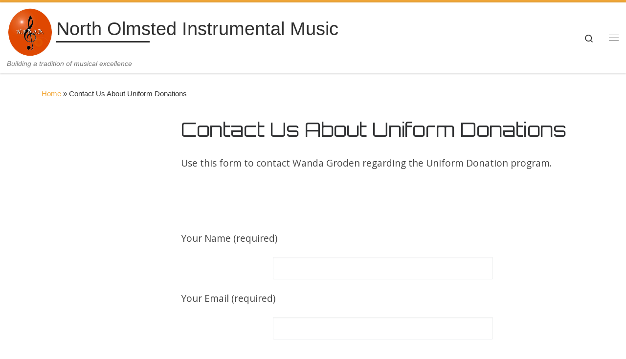

--- FILE ---
content_type: text/html; charset=UTF-8
request_url: https://www.eaglemusic.org/contact-us-about-uniform-donations/
body_size: 13060
content:
<!DOCTYPE html>
<!--[if IE 7]>
<html class="ie ie7" lang="en-US">
<![endif]-->
<!--[if IE 8]>
<html class="ie ie8" lang="en-US">
<![endif]-->
<!--[if !(IE 7) | !(IE 8)  ]><!-->
<html lang="en-US" class="no-js">
<!--<![endif]-->
  <head>
  <meta charset="UTF-8" />
  <meta http-equiv="X-UA-Compatible" content="IE=EDGE" />
  <meta name="viewport" content="width=device-width, initial-scale=1.0" />
  <link rel="profile"  href="https://gmpg.org/xfn/11" />
  <link rel="pingback" href="https://www.eaglemusic.org/xmlrpc.php" />
<script>(function(html){html.className = html.className.replace(/\bno-js\b/,'js')})(document.documentElement);</script>
<title>Contact Us About Uniform Donations &#8211; North Olmsted Instrumental Music</title>
<meta name='robots' content='max-image-preview:large' />
	<style>img:is([sizes="auto" i], [sizes^="auto," i]) { contain-intrinsic-size: 3000px 1500px }</style>
	<link rel='dns-prefetch' href='//fonts.googleapis.com' />
<link rel='dns-prefetch' href='//use.fontawesome.com' />
<link rel="alternate" type="application/rss+xml" title="North Olmsted Instrumental Music &raquo; Feed" href="https://www.eaglemusic.org/feed/" />
<link rel="alternate" type="application/rss+xml" title="North Olmsted Instrumental Music &raquo; Comments Feed" href="https://www.eaglemusic.org/comments/feed/" />
<script>
window._wpemojiSettings = {"baseUrl":"https:\/\/s.w.org\/images\/core\/emoji\/16.0.1\/72x72\/","ext":".png","svgUrl":"https:\/\/s.w.org\/images\/core\/emoji\/16.0.1\/svg\/","svgExt":".svg","source":{"concatemoji":"https:\/\/www.eaglemusic.org\/wp-includes\/js\/wp-emoji-release.min.js?ver=6.8.3"}};
/*! This file is auto-generated */
!function(s,n){var o,i,e;function c(e){try{var t={supportTests:e,timestamp:(new Date).valueOf()};sessionStorage.setItem(o,JSON.stringify(t))}catch(e){}}function p(e,t,n){e.clearRect(0,0,e.canvas.width,e.canvas.height),e.fillText(t,0,0);var t=new Uint32Array(e.getImageData(0,0,e.canvas.width,e.canvas.height).data),a=(e.clearRect(0,0,e.canvas.width,e.canvas.height),e.fillText(n,0,0),new Uint32Array(e.getImageData(0,0,e.canvas.width,e.canvas.height).data));return t.every(function(e,t){return e===a[t]})}function u(e,t){e.clearRect(0,0,e.canvas.width,e.canvas.height),e.fillText(t,0,0);for(var n=e.getImageData(16,16,1,1),a=0;a<n.data.length;a++)if(0!==n.data[a])return!1;return!0}function f(e,t,n,a){switch(t){case"flag":return n(e,"\ud83c\udff3\ufe0f\u200d\u26a7\ufe0f","\ud83c\udff3\ufe0f\u200b\u26a7\ufe0f")?!1:!n(e,"\ud83c\udde8\ud83c\uddf6","\ud83c\udde8\u200b\ud83c\uddf6")&&!n(e,"\ud83c\udff4\udb40\udc67\udb40\udc62\udb40\udc65\udb40\udc6e\udb40\udc67\udb40\udc7f","\ud83c\udff4\u200b\udb40\udc67\u200b\udb40\udc62\u200b\udb40\udc65\u200b\udb40\udc6e\u200b\udb40\udc67\u200b\udb40\udc7f");case"emoji":return!a(e,"\ud83e\udedf")}return!1}function g(e,t,n,a){var r="undefined"!=typeof WorkerGlobalScope&&self instanceof WorkerGlobalScope?new OffscreenCanvas(300,150):s.createElement("canvas"),o=r.getContext("2d",{willReadFrequently:!0}),i=(o.textBaseline="top",o.font="600 32px Arial",{});return e.forEach(function(e){i[e]=t(o,e,n,a)}),i}function t(e){var t=s.createElement("script");t.src=e,t.defer=!0,s.head.appendChild(t)}"undefined"!=typeof Promise&&(o="wpEmojiSettingsSupports",i=["flag","emoji"],n.supports={everything:!0,everythingExceptFlag:!0},e=new Promise(function(e){s.addEventListener("DOMContentLoaded",e,{once:!0})}),new Promise(function(t){var n=function(){try{var e=JSON.parse(sessionStorage.getItem(o));if("object"==typeof e&&"number"==typeof e.timestamp&&(new Date).valueOf()<e.timestamp+604800&&"object"==typeof e.supportTests)return e.supportTests}catch(e){}return null}();if(!n){if("undefined"!=typeof Worker&&"undefined"!=typeof OffscreenCanvas&&"undefined"!=typeof URL&&URL.createObjectURL&&"undefined"!=typeof Blob)try{var e="postMessage("+g.toString()+"("+[JSON.stringify(i),f.toString(),p.toString(),u.toString()].join(",")+"));",a=new Blob([e],{type:"text/javascript"}),r=new Worker(URL.createObjectURL(a),{name:"wpTestEmojiSupports"});return void(r.onmessage=function(e){c(n=e.data),r.terminate(),t(n)})}catch(e){}c(n=g(i,f,p,u))}t(n)}).then(function(e){for(var t in e)n.supports[t]=e[t],n.supports.everything=n.supports.everything&&n.supports[t],"flag"!==t&&(n.supports.everythingExceptFlag=n.supports.everythingExceptFlag&&n.supports[t]);n.supports.everythingExceptFlag=n.supports.everythingExceptFlag&&!n.supports.flag,n.DOMReady=!1,n.readyCallback=function(){n.DOMReady=!0}}).then(function(){return e}).then(function(){var e;n.supports.everything||(n.readyCallback(),(e=n.source||{}).concatemoji?t(e.concatemoji):e.wpemoji&&e.twemoji&&(t(e.twemoji),t(e.wpemoji)))}))}((window,document),window._wpemojiSettings);
</script>
<link rel='stylesheet' id='ultimate-tables-style-css' href='https://www.eaglemusic.org/wp-content/plugins/ultimate-tables/css/ultimate-tables.css?ver=6.8.3' media='all' />
<link rel='stylesheet' id='ultimate-datatables-style-css' href='https://www.eaglemusic.org/wp-content/plugins/ultimate-tables/css/jquery.dataTables.css?ver=6.8.3' media='all' />
<style id='wp-emoji-styles-inline-css'>

	img.wp-smiley, img.emoji {
		display: inline !important;
		border: none !important;
		box-shadow: none !important;
		height: 1em !important;
		width: 1em !important;
		margin: 0 0.07em !important;
		vertical-align: -0.1em !important;
		background: none !important;
		padding: 0 !important;
	}
</style>
<link rel='stylesheet' id='wp-block-library-css' href='https://www.eaglemusic.org/wp-includes/css/dist/block-library/style.min.css?ver=6.8.3' media='all' />
<style id='classic-theme-styles-inline-css'>
/*! This file is auto-generated */
.wp-block-button__link{color:#fff;background-color:#32373c;border-radius:9999px;box-shadow:none;text-decoration:none;padding:calc(.667em + 2px) calc(1.333em + 2px);font-size:1.125em}.wp-block-file__button{background:#32373c;color:#fff;text-decoration:none}
</style>
<style id='global-styles-inline-css'>
:root{--wp--preset--aspect-ratio--square: 1;--wp--preset--aspect-ratio--4-3: 4/3;--wp--preset--aspect-ratio--3-4: 3/4;--wp--preset--aspect-ratio--3-2: 3/2;--wp--preset--aspect-ratio--2-3: 2/3;--wp--preset--aspect-ratio--16-9: 16/9;--wp--preset--aspect-ratio--9-16: 9/16;--wp--preset--color--black: #000000;--wp--preset--color--cyan-bluish-gray: #abb8c3;--wp--preset--color--white: #ffffff;--wp--preset--color--pale-pink: #f78da7;--wp--preset--color--vivid-red: #cf2e2e;--wp--preset--color--luminous-vivid-orange: #ff6900;--wp--preset--color--luminous-vivid-amber: #fcb900;--wp--preset--color--light-green-cyan: #7bdcb5;--wp--preset--color--vivid-green-cyan: #00d084;--wp--preset--color--pale-cyan-blue: #8ed1fc;--wp--preset--color--vivid-cyan-blue: #0693e3;--wp--preset--color--vivid-purple: #9b51e0;--wp--preset--gradient--vivid-cyan-blue-to-vivid-purple: linear-gradient(135deg,rgba(6,147,227,1) 0%,rgb(155,81,224) 100%);--wp--preset--gradient--light-green-cyan-to-vivid-green-cyan: linear-gradient(135deg,rgb(122,220,180) 0%,rgb(0,208,130) 100%);--wp--preset--gradient--luminous-vivid-amber-to-luminous-vivid-orange: linear-gradient(135deg,rgba(252,185,0,1) 0%,rgba(255,105,0,1) 100%);--wp--preset--gradient--luminous-vivid-orange-to-vivid-red: linear-gradient(135deg,rgba(255,105,0,1) 0%,rgb(207,46,46) 100%);--wp--preset--gradient--very-light-gray-to-cyan-bluish-gray: linear-gradient(135deg,rgb(238,238,238) 0%,rgb(169,184,195) 100%);--wp--preset--gradient--cool-to-warm-spectrum: linear-gradient(135deg,rgb(74,234,220) 0%,rgb(151,120,209) 20%,rgb(207,42,186) 40%,rgb(238,44,130) 60%,rgb(251,105,98) 80%,rgb(254,248,76) 100%);--wp--preset--gradient--blush-light-purple: linear-gradient(135deg,rgb(255,206,236) 0%,rgb(152,150,240) 100%);--wp--preset--gradient--blush-bordeaux: linear-gradient(135deg,rgb(254,205,165) 0%,rgb(254,45,45) 50%,rgb(107,0,62) 100%);--wp--preset--gradient--luminous-dusk: linear-gradient(135deg,rgb(255,203,112) 0%,rgb(199,81,192) 50%,rgb(65,88,208) 100%);--wp--preset--gradient--pale-ocean: linear-gradient(135deg,rgb(255,245,203) 0%,rgb(182,227,212) 50%,rgb(51,167,181) 100%);--wp--preset--gradient--electric-grass: linear-gradient(135deg,rgb(202,248,128) 0%,rgb(113,206,126) 100%);--wp--preset--gradient--midnight: linear-gradient(135deg,rgb(2,3,129) 0%,rgb(40,116,252) 100%);--wp--preset--font-size--small: 13px;--wp--preset--font-size--medium: 20px;--wp--preset--font-size--large: 36px;--wp--preset--font-size--x-large: 42px;--wp--preset--spacing--20: 0.44rem;--wp--preset--spacing--30: 0.67rem;--wp--preset--spacing--40: 1rem;--wp--preset--spacing--50: 1.5rem;--wp--preset--spacing--60: 2.25rem;--wp--preset--spacing--70: 3.38rem;--wp--preset--spacing--80: 5.06rem;--wp--preset--shadow--natural: 6px 6px 9px rgba(0, 0, 0, 0.2);--wp--preset--shadow--deep: 12px 12px 50px rgba(0, 0, 0, 0.4);--wp--preset--shadow--sharp: 6px 6px 0px rgba(0, 0, 0, 0.2);--wp--preset--shadow--outlined: 6px 6px 0px -3px rgba(255, 255, 255, 1), 6px 6px rgba(0, 0, 0, 1);--wp--preset--shadow--crisp: 6px 6px 0px rgba(0, 0, 0, 1);}:where(.is-layout-flex){gap: 0.5em;}:where(.is-layout-grid){gap: 0.5em;}body .is-layout-flex{display: flex;}.is-layout-flex{flex-wrap: wrap;align-items: center;}.is-layout-flex > :is(*, div){margin: 0;}body .is-layout-grid{display: grid;}.is-layout-grid > :is(*, div){margin: 0;}:where(.wp-block-columns.is-layout-flex){gap: 2em;}:where(.wp-block-columns.is-layout-grid){gap: 2em;}:where(.wp-block-post-template.is-layout-flex){gap: 1.25em;}:where(.wp-block-post-template.is-layout-grid){gap: 1.25em;}.has-black-color{color: var(--wp--preset--color--black) !important;}.has-cyan-bluish-gray-color{color: var(--wp--preset--color--cyan-bluish-gray) !important;}.has-white-color{color: var(--wp--preset--color--white) !important;}.has-pale-pink-color{color: var(--wp--preset--color--pale-pink) !important;}.has-vivid-red-color{color: var(--wp--preset--color--vivid-red) !important;}.has-luminous-vivid-orange-color{color: var(--wp--preset--color--luminous-vivid-orange) !important;}.has-luminous-vivid-amber-color{color: var(--wp--preset--color--luminous-vivid-amber) !important;}.has-light-green-cyan-color{color: var(--wp--preset--color--light-green-cyan) !important;}.has-vivid-green-cyan-color{color: var(--wp--preset--color--vivid-green-cyan) !important;}.has-pale-cyan-blue-color{color: var(--wp--preset--color--pale-cyan-blue) !important;}.has-vivid-cyan-blue-color{color: var(--wp--preset--color--vivid-cyan-blue) !important;}.has-vivid-purple-color{color: var(--wp--preset--color--vivid-purple) !important;}.has-black-background-color{background-color: var(--wp--preset--color--black) !important;}.has-cyan-bluish-gray-background-color{background-color: var(--wp--preset--color--cyan-bluish-gray) !important;}.has-white-background-color{background-color: var(--wp--preset--color--white) !important;}.has-pale-pink-background-color{background-color: var(--wp--preset--color--pale-pink) !important;}.has-vivid-red-background-color{background-color: var(--wp--preset--color--vivid-red) !important;}.has-luminous-vivid-orange-background-color{background-color: var(--wp--preset--color--luminous-vivid-orange) !important;}.has-luminous-vivid-amber-background-color{background-color: var(--wp--preset--color--luminous-vivid-amber) !important;}.has-light-green-cyan-background-color{background-color: var(--wp--preset--color--light-green-cyan) !important;}.has-vivid-green-cyan-background-color{background-color: var(--wp--preset--color--vivid-green-cyan) !important;}.has-pale-cyan-blue-background-color{background-color: var(--wp--preset--color--pale-cyan-blue) !important;}.has-vivid-cyan-blue-background-color{background-color: var(--wp--preset--color--vivid-cyan-blue) !important;}.has-vivid-purple-background-color{background-color: var(--wp--preset--color--vivid-purple) !important;}.has-black-border-color{border-color: var(--wp--preset--color--black) !important;}.has-cyan-bluish-gray-border-color{border-color: var(--wp--preset--color--cyan-bluish-gray) !important;}.has-white-border-color{border-color: var(--wp--preset--color--white) !important;}.has-pale-pink-border-color{border-color: var(--wp--preset--color--pale-pink) !important;}.has-vivid-red-border-color{border-color: var(--wp--preset--color--vivid-red) !important;}.has-luminous-vivid-orange-border-color{border-color: var(--wp--preset--color--luminous-vivid-orange) !important;}.has-luminous-vivid-amber-border-color{border-color: var(--wp--preset--color--luminous-vivid-amber) !important;}.has-light-green-cyan-border-color{border-color: var(--wp--preset--color--light-green-cyan) !important;}.has-vivid-green-cyan-border-color{border-color: var(--wp--preset--color--vivid-green-cyan) !important;}.has-pale-cyan-blue-border-color{border-color: var(--wp--preset--color--pale-cyan-blue) !important;}.has-vivid-cyan-blue-border-color{border-color: var(--wp--preset--color--vivid-cyan-blue) !important;}.has-vivid-purple-border-color{border-color: var(--wp--preset--color--vivid-purple) !important;}.has-vivid-cyan-blue-to-vivid-purple-gradient-background{background: var(--wp--preset--gradient--vivid-cyan-blue-to-vivid-purple) !important;}.has-light-green-cyan-to-vivid-green-cyan-gradient-background{background: var(--wp--preset--gradient--light-green-cyan-to-vivid-green-cyan) !important;}.has-luminous-vivid-amber-to-luminous-vivid-orange-gradient-background{background: var(--wp--preset--gradient--luminous-vivid-amber-to-luminous-vivid-orange) !important;}.has-luminous-vivid-orange-to-vivid-red-gradient-background{background: var(--wp--preset--gradient--luminous-vivid-orange-to-vivid-red) !important;}.has-very-light-gray-to-cyan-bluish-gray-gradient-background{background: var(--wp--preset--gradient--very-light-gray-to-cyan-bluish-gray) !important;}.has-cool-to-warm-spectrum-gradient-background{background: var(--wp--preset--gradient--cool-to-warm-spectrum) !important;}.has-blush-light-purple-gradient-background{background: var(--wp--preset--gradient--blush-light-purple) !important;}.has-blush-bordeaux-gradient-background{background: var(--wp--preset--gradient--blush-bordeaux) !important;}.has-luminous-dusk-gradient-background{background: var(--wp--preset--gradient--luminous-dusk) !important;}.has-pale-ocean-gradient-background{background: var(--wp--preset--gradient--pale-ocean) !important;}.has-electric-grass-gradient-background{background: var(--wp--preset--gradient--electric-grass) !important;}.has-midnight-gradient-background{background: var(--wp--preset--gradient--midnight) !important;}.has-small-font-size{font-size: var(--wp--preset--font-size--small) !important;}.has-medium-font-size{font-size: var(--wp--preset--font-size--medium) !important;}.has-large-font-size{font-size: var(--wp--preset--font-size--large) !important;}.has-x-large-font-size{font-size: var(--wp--preset--font-size--x-large) !important;}
:where(.wp-block-post-template.is-layout-flex){gap: 1.25em;}:where(.wp-block-post-template.is-layout-grid){gap: 1.25em;}
:where(.wp-block-columns.is-layout-flex){gap: 2em;}:where(.wp-block-columns.is-layout-grid){gap: 2em;}
:root :where(.wp-block-pullquote){font-size: 1.5em;line-height: 1.6;}
</style>
<link rel='stylesheet' id='contact-form-7-css' href='https://www.eaglemusic.org/wp-content/plugins/contact-form-7/includes/css/styles.css?ver=6.1.4' media='all' />
<link rel='stylesheet' id='rotatingtweets-css' href='https://www.eaglemusic.org/wp-content/plugins/rotatingtweets/css/style.css?ver=6.8.3' media='all' />
<link rel='stylesheet' id='toc-screen-css' href='https://www.eaglemusic.org/wp-content/plugins/table-of-contents-plus/screen.min.css?ver=2411.1' media='all' />
<link rel='stylesheet' id='widgets-on-pages-css' href='https://www.eaglemusic.org/wp-content/plugins/widgets-on-pages/public/css/widgets-on-pages-public.css?ver=1.4.0' media='all' />
<link rel='stylesheet' id='googlefonts-css' href='https://fonts.googleapis.com/css?family=Open+Sans:400|Orbitron:400|Roboto+Slab:400&subset=latin' media='all' />
<link rel='stylesheet' id='customizr-main-css' href='https://www.eaglemusic.org/wp-content/themes/customizr/assets/front/css/style.min.css?ver=4.4.24' media='all' />
<style id='customizr-main-inline-css'>
::-moz-selection{background-color:#f2a737}::selection{background-color:#f2a737}a,.btn-skin:active,.btn-skin:focus,.btn-skin:hover,.btn-skin.inverted,.grid-container__classic .post-type__icon,.post-type__icon:hover .icn-format,.grid-container__classic .post-type__icon:hover .icn-format,[class*='grid-container__'] .entry-title a.czr-title:hover,input[type=checkbox]:checked::before{color:#f2a737}.czr-css-loader > div ,.btn-skin,.btn-skin:active,.btn-skin:focus,.btn-skin:hover,.btn-skin-h-dark,.btn-skin-h-dark.inverted:active,.btn-skin-h-dark.inverted:focus,.btn-skin-h-dark.inverted:hover{border-color:#f2a737}.tc-header.border-top{border-top-color:#f2a737}[class*='grid-container__'] .entry-title a:hover::after,.grid-container__classic .post-type__icon,.btn-skin,.btn-skin.inverted:active,.btn-skin.inverted:focus,.btn-skin.inverted:hover,.btn-skin-h-dark,.btn-skin-h-dark.inverted:active,.btn-skin-h-dark.inverted:focus,.btn-skin-h-dark.inverted:hover,.sidebar .widget-title::after,input[type=radio]:checked::before{background-color:#f2a737}.btn-skin-light:active,.btn-skin-light:focus,.btn-skin-light:hover,.btn-skin-light.inverted{color:#f7c77f}input:not([type='submit']):not([type='button']):not([type='number']):not([type='checkbox']):not([type='radio']):focus,textarea:focus,.btn-skin-light,.btn-skin-light.inverted,.btn-skin-light:active,.btn-skin-light:focus,.btn-skin-light:hover,.btn-skin-light.inverted:active,.btn-skin-light.inverted:focus,.btn-skin-light.inverted:hover{border-color:#f7c77f}.btn-skin-light,.btn-skin-light.inverted:active,.btn-skin-light.inverted:focus,.btn-skin-light.inverted:hover{background-color:#f7c77f}.btn-skin-lightest:active,.btn-skin-lightest:focus,.btn-skin-lightest:hover,.btn-skin-lightest.inverted{color:#f8d197}.btn-skin-lightest,.btn-skin-lightest.inverted,.btn-skin-lightest:active,.btn-skin-lightest:focus,.btn-skin-lightest:hover,.btn-skin-lightest.inverted:active,.btn-skin-lightest.inverted:focus,.btn-skin-lightest.inverted:hover{border-color:#f8d197}.btn-skin-lightest,.btn-skin-lightest.inverted:active,.btn-skin-lightest.inverted:focus,.btn-skin-lightest.inverted:hover{background-color:#f8d197}.pagination,a:hover,a:focus,a:active,.btn-skin-dark:active,.btn-skin-dark:focus,.btn-skin-dark:hover,.btn-skin-dark.inverted,.btn-skin-dark-oh:active,.btn-skin-dark-oh:focus,.btn-skin-dark-oh:hover,.post-info a:not(.btn):hover,.grid-container__classic .post-type__icon .icn-format,[class*='grid-container__'] .hover .entry-title a,.widget-area a:not(.btn):hover,a.czr-format-link:hover,.format-link.hover a.czr-format-link,button[type=submit]:hover,button[type=submit]:active,button[type=submit]:focus,input[type=submit]:hover,input[type=submit]:active,input[type=submit]:focus,.tabs .nav-link:hover,.tabs .nav-link.active,.tabs .nav-link.active:hover,.tabs .nav-link.active:focus{color:#dd8a0e}.grid-container__classic.tc-grid-border .grid__item,.btn-skin-dark,.btn-skin-dark.inverted,button[type=submit],input[type=submit],.btn-skin-dark:active,.btn-skin-dark:focus,.btn-skin-dark:hover,.btn-skin-dark.inverted:active,.btn-skin-dark.inverted:focus,.btn-skin-dark.inverted:hover,.btn-skin-h-dark:active,.btn-skin-h-dark:focus,.btn-skin-h-dark:hover,.btn-skin-h-dark.inverted,.btn-skin-h-dark.inverted,.btn-skin-h-dark.inverted,.btn-skin-dark-oh:active,.btn-skin-dark-oh:focus,.btn-skin-dark-oh:hover,.btn-skin-dark-oh.inverted:active,.btn-skin-dark-oh.inverted:focus,.btn-skin-dark-oh.inverted:hover,button[type=submit]:hover,button[type=submit]:active,button[type=submit]:focus,input[type=submit]:hover,input[type=submit]:active,input[type=submit]:focus{border-color:#dd8a0e}.btn-skin-dark,.btn-skin-dark.inverted:active,.btn-skin-dark.inverted:focus,.btn-skin-dark.inverted:hover,.btn-skin-h-dark:active,.btn-skin-h-dark:focus,.btn-skin-h-dark:hover,.btn-skin-h-dark.inverted,.btn-skin-h-dark.inverted,.btn-skin-h-dark.inverted,.btn-skin-dark-oh.inverted:active,.btn-skin-dark-oh.inverted:focus,.btn-skin-dark-oh.inverted:hover,.grid-container__classic .post-type__icon:hover,button[type=submit],input[type=submit],.czr-link-hover-underline .widgets-list-layout-links a:not(.btn)::before,.czr-link-hover-underline .widget_archive a:not(.btn)::before,.czr-link-hover-underline .widget_nav_menu a:not(.btn)::before,.czr-link-hover-underline .widget_rss ul a:not(.btn)::before,.czr-link-hover-underline .widget_recent_entries a:not(.btn)::before,.czr-link-hover-underline .widget_categories a:not(.btn)::before,.czr-link-hover-underline .widget_meta a:not(.btn)::before,.czr-link-hover-underline .widget_recent_comments a:not(.btn)::before,.czr-link-hover-underline .widget_pages a:not(.btn)::before,.czr-link-hover-underline .widget_calendar a:not(.btn)::before,[class*='grid-container__'] .hover .entry-title a::after,a.czr-format-link::before,.comment-author a::before,.comment-link::before,.tabs .nav-link.active::before{background-color:#dd8a0e}.btn-skin-dark-shaded:active,.btn-skin-dark-shaded:focus,.btn-skin-dark-shaded:hover,.btn-skin-dark-shaded.inverted{background-color:rgba(221,138,14,0.2)}.btn-skin-dark-shaded,.btn-skin-dark-shaded.inverted:active,.btn-skin-dark-shaded.inverted:focus,.btn-skin-dark-shaded.inverted:hover{background-color:rgba(221,138,14,0.8)}.navbar-brand,.header-tagline,h1,h2,h3,.tc-dropcap { font-family : 'Helvetica Neue','Helvetica','Arial','sans-serif'; }
body { font-family : 'Helvetica Neue','Helvetica','Arial','sans-serif'; }

              body {
                font-size : 1.00rem;
                line-height : 1.5em;
              }

.tc-header.border-top { border-top-width: 5px; border-top-style: solid }
</style>
<link rel='stylesheet' id='bfa-font-awesome-css' href='https://use.fontawesome.com/releases/v5.15.4/css/all.css?ver=2.0.3' media='all' />
<link rel='stylesheet' id='bfa-font-awesome-v4-shim-css' href='https://use.fontawesome.com/releases/v5.15.4/css/v4-shims.css?ver=2.0.3' media='all' />
<style id='bfa-font-awesome-v4-shim-inline-css'>

			@font-face {
				font-family: 'FontAwesome';
				src: url('https://use.fontawesome.com/releases/v5.15.4/webfonts/fa-brands-400.eot'),
				url('https://use.fontawesome.com/releases/v5.15.4/webfonts/fa-brands-400.eot?#iefix') format('embedded-opentype'),
				url('https://use.fontawesome.com/releases/v5.15.4/webfonts/fa-brands-400.woff2') format('woff2'),
				url('https://use.fontawesome.com/releases/v5.15.4/webfonts/fa-brands-400.woff') format('woff'),
				url('https://use.fontawesome.com/releases/v5.15.4/webfonts/fa-brands-400.ttf') format('truetype'),
				url('https://use.fontawesome.com/releases/v5.15.4/webfonts/fa-brands-400.svg#fontawesome') format('svg');
			}

			@font-face {
				font-family: 'FontAwesome';
				src: url('https://use.fontawesome.com/releases/v5.15.4/webfonts/fa-solid-900.eot'),
				url('https://use.fontawesome.com/releases/v5.15.4/webfonts/fa-solid-900.eot?#iefix') format('embedded-opentype'),
				url('https://use.fontawesome.com/releases/v5.15.4/webfonts/fa-solid-900.woff2') format('woff2'),
				url('https://use.fontawesome.com/releases/v5.15.4/webfonts/fa-solid-900.woff') format('woff'),
				url('https://use.fontawesome.com/releases/v5.15.4/webfonts/fa-solid-900.ttf') format('truetype'),
				url('https://use.fontawesome.com/releases/v5.15.4/webfonts/fa-solid-900.svg#fontawesome') format('svg');
			}

			@font-face {
				font-family: 'FontAwesome';
				src: url('https://use.fontawesome.com/releases/v5.15.4/webfonts/fa-regular-400.eot'),
				url('https://use.fontawesome.com/releases/v5.15.4/webfonts/fa-regular-400.eot?#iefix') format('embedded-opentype'),
				url('https://use.fontawesome.com/releases/v5.15.4/webfonts/fa-regular-400.woff2') format('woff2'),
				url('https://use.fontawesome.com/releases/v5.15.4/webfonts/fa-regular-400.woff') format('woff'),
				url('https://use.fontawesome.com/releases/v5.15.4/webfonts/fa-regular-400.ttf') format('truetype'),
				url('https://use.fontawesome.com/releases/v5.15.4/webfonts/fa-regular-400.svg#fontawesome') format('svg');
				unicode-range: U+F004-F005,U+F007,U+F017,U+F022,U+F024,U+F02E,U+F03E,U+F044,U+F057-F059,U+F06E,U+F070,U+F075,U+F07B-F07C,U+F080,U+F086,U+F089,U+F094,U+F09D,U+F0A0,U+F0A4-F0A7,U+F0C5,U+F0C7-F0C8,U+F0E0,U+F0EB,U+F0F3,U+F0F8,U+F0FE,U+F111,U+F118-F11A,U+F11C,U+F133,U+F144,U+F146,U+F14A,U+F14D-F14E,U+F150-F152,U+F15B-F15C,U+F164-F165,U+F185-F186,U+F191-F192,U+F1AD,U+F1C1-F1C9,U+F1CD,U+F1D8,U+F1E3,U+F1EA,U+F1F6,U+F1F9,U+F20A,U+F247-F249,U+F24D,U+F254-F25B,U+F25D,U+F267,U+F271-F274,U+F279,U+F28B,U+F28D,U+F2B5-F2B6,U+F2B9,U+F2BB,U+F2BD,U+F2C1-F2C2,U+F2D0,U+F2D2,U+F2DC,U+F2ED,U+F328,U+F358-F35B,U+F3A5,U+F3D1,U+F410,U+F4AD;
			}
		
</style>
<script src="https://www.eaglemusic.org/wp-includes/js/jquery/jquery.min.js?ver=3.7.1" id="jquery-core-js"></script>
<script src="https://www.eaglemusic.org/wp-includes/js/jquery/jquery-migrate.min.js?ver=3.4.1" id="jquery-migrate-js"></script>
<script src="https://www.eaglemusic.org/wp-content/themes/customizr/assets/front/js/libs/modernizr.min.js?ver=4.4.24" id="modernizr-js"></script>
<script src="https://www.eaglemusic.org/wp-includes/js/underscore.min.js?ver=1.13.7" id="underscore-js"></script>
<script id="tc-scripts-js-extra">
var CZRParams = {"assetsPath":"https:\/\/www.eaglemusic.org\/wp-content\/themes\/customizr\/assets\/front\/","mainScriptUrl":"https:\/\/www.eaglemusic.org\/wp-content\/themes\/customizr\/assets\/front\/js\/tc-scripts.min.js?4.4.24","deferFontAwesome":"1","fontAwesomeUrl":"https:\/\/www.eaglemusic.org\/wp-content\/themes\/customizr\/assets\/shared\/fonts\/fa\/css\/fontawesome-all.min.css?4.4.24","_disabled":[],"centerSliderImg":"1","isLightBoxEnabled":"1","SmoothScroll":{"Enabled":true,"Options":{"touchpadSupport":false}},"isAnchorScrollEnabled":"","anchorSmoothScrollExclude":{"simple":["[class*=edd]",".carousel-control","[data-toggle=\"modal\"]","[data-toggle=\"dropdown\"]","[data-toggle=\"czr-dropdown\"]","[data-toggle=\"tooltip\"]","[data-toggle=\"popover\"]","[data-toggle=\"collapse\"]","[data-toggle=\"czr-collapse\"]","[data-toggle=\"tab\"]","[data-toggle=\"pill\"]","[data-toggle=\"czr-pill\"]","[class*=upme]","[class*=um-]"],"deep":{"classes":[],"ids":[]}},"timerOnScrollAllBrowsers":"1","centerAllImg":"1","HasComments":"","LoadModernizr":"1","stickyHeader":"","extLinksStyle":"","extLinksTargetExt":"","extLinksSkipSelectors":{"classes":["btn","button"],"ids":[]},"dropcapEnabled":"","dropcapWhere":{"post":"","page":""},"dropcapMinWords":"","dropcapSkipSelectors":{"tags":["IMG","IFRAME","H1","H2","H3","H4","H5","H6","BLOCKQUOTE","UL","OL"],"classes":["btn"],"id":[]},"imgSmartLoadEnabled":"1","imgSmartLoadOpts":{"parentSelectors":["[class*=grid-container], .article-container",".__before_main_wrapper",".widget-front",".post-related-articles",".tc-singular-thumbnail-wrapper",".sek-module-inner"],"opts":{"excludeImg":[".tc-holder-img"]}},"imgSmartLoadsForSliders":"1","pluginCompats":[],"isWPMobile":"","menuStickyUserSettings":{"desktop":"stick_up","mobile":"stick_up"},"adminAjaxUrl":"https:\/\/www.eaglemusic.org\/wp-admin\/admin-ajax.php","ajaxUrl":"https:\/\/www.eaglemusic.org\/?czrajax=1","frontNonce":{"id":"CZRFrontNonce","handle":"2b9b2e9df9"},"isDevMode":"","isModernStyle":"1","i18n":{"Permanently dismiss":"Permanently dismiss"},"frontNotifications":{"welcome":{"enabled":false,"content":"","dismissAction":"dismiss_welcome_note_front"}},"preloadGfonts":"1","googleFonts":null,"version":"4.4.24"};
</script>
<script src="https://www.eaglemusic.org/wp-content/themes/customizr/assets/front/js/tc-scripts.min.js?ver=4.4.24" id="tc-scripts-js" defer></script>
<link rel="https://api.w.org/" href="https://www.eaglemusic.org/wp-json/" /><link rel="alternate" title="JSON" type="application/json" href="https://www.eaglemusic.org/wp-json/wp/v2/pages/2266" /><link rel="EditURI" type="application/rsd+xml" title="RSD" href="https://www.eaglemusic.org/xmlrpc.php?rsd" />
<meta name="generator" content="WordPress 6.8.3" />
<link rel="canonical" href="https://www.eaglemusic.org/contact-us-about-uniform-donations/" />
<link rel='shortlink' href='https://www.eaglemusic.org/?p=2266' />
<link rel="alternate" title="oEmbed (JSON)" type="application/json+oembed" href="https://www.eaglemusic.org/wp-json/oembed/1.0/embed?url=https%3A%2F%2Fwww.eaglemusic.org%2Fcontact-us-about-uniform-donations%2F" />
<link rel="alternate" title="oEmbed (XML)" type="text/xml+oembed" href="https://www.eaglemusic.org/wp-json/oembed/1.0/embed?url=https%3A%2F%2Fwww.eaglemusic.org%2Fcontact-us-about-uniform-donations%2F&#038;format=xml" />
<style type='text/css' media='screen'>
	p{ font-family:"Open Sans", arial, sans-serif;}
	li{ font-family:"Open Sans", arial, sans-serif;}
	h1{ font-family:"Orbitron", arial, sans-serif;}
	h2{ font-family:"Roboto Slab", arial, sans-serif;}
	h3{ font-family:"Roboto Slab", arial, sans-serif;}
	h4{ font-family:"Roboto Slab", arial, sans-serif;}
	h5{ font-family:"Roboto Slab", arial, sans-serif;}
	h6{ font-family:"Roboto Slab", arial, sans-serif;}
</style>
<!-- fonts delivered by Wordpress Google Fonts, a plugin by Adrian3.com -->              <link rel="preload" as="font" type="font/woff2" href="https://www.eaglemusic.org/wp-content/themes/customizr/assets/shared/fonts/customizr/customizr.woff2?128396981" crossorigin="anonymous"/>
            
<!-- Dynamic Widgets by QURL loaded - http://www.dynamic-widgets.com //-->
<link rel="icon" href="https://www.eaglemusic.org/wp-content/uploads/cropped-NOBOB_button_logo-1-32x32.png" sizes="32x32" />
<link rel="icon" href="https://www.eaglemusic.org/wp-content/uploads/cropped-NOBOB_button_logo-1-192x192.png" sizes="192x192" />
<link rel="apple-touch-icon" href="https://www.eaglemusic.org/wp-content/uploads/cropped-NOBOB_button_logo-1-180x180.png" />
<meta name="msapplication-TileImage" content="https://www.eaglemusic.org/wp-content/uploads/cropped-NOBOB_button_logo-1-270x270.png" />
</head>

  <body class="wp-singular page-template-default page page-id-2266 wp-custom-logo wp-embed-responsive wp-theme-customizr metaslider-plugin czr-link-hover-underline header-skin-light footer-skin-dark czr-l-sidebar tc-center-images czr-full-layout sn-right customizr-4-4-24">
          <a class="screen-reader-text skip-link" href="#content">Skip to content</a>
    <div id="tc-sn" class="tc-sn side-nav__container d-none d-lg-block" >
    <nav class="tc-sn side-nav__nav" >
      <div class="tc-sn-inner">
        <div class="hamburger-toggler__container " >
  <button class="ham-toggler-menu czr-collapsed" data-toggle="sidenav" aria-expanded="false"><span class="ham__toggler-span-wrapper"><span class="line line-1"></span><span class="line line-2"></span><span class="line line-3"></span></span><span class="screen-reader-text">Menu</span></button>
</div>
<div class="nav__menu-wrapper side-nav__menu-wrapper" >
<ul id="main-menu" class="side-nav__menu side vertical-nav nav__menu flex-column nav"><li id="menu-item-140" class="menu-item menu-item-type-post_type menu-item-object-page menu-item-home menu-item-140"><a href="https://www.eaglemusic.org/" class="nav__link"><span class="nav__title">Home</span></a></li>
<li id="menu-item-28" class="menu-item menu-item-type-post_type menu-item-object-page menu-item-has-children czr-dropdown menu-item-28"><a href="https://www.eaglemusic.org/nobob-band-orchestra-boosters/" class="nav__link"><span class="nav__title">NOBOB</span></a>
<ul class="dropdown-menu czr-dropdown-menu">
	<li id="menu-item-1382" class="menu-item menu-item-type-post_type menu-item-object-page dropdown-item menu-item-1382"><a href="https://www.eaglemusic.org/nobob-band-orchestra-boosters/" class="nav__link"><span class="nav__title">NOBOB</span></a></li>
	<li id="menu-item-382" class="menu-item menu-item-type-post_type menu-item-object-page dropdown-item menu-item-382"><a href="https://www.eaglemusic.org/sign-ups/" class="nav__link"><span class="nav__title">Sign Ups</span></a></li>
	<li id="menu-item-383" class="menu-item menu-item-type-post_type menu-item-object-page dropdown-item menu-item-383"><a href="https://www.eaglemusic.org/chaperones/" class="nav__link"><span class="nav__title">Chaperones</span></a></li>
	<li id="menu-item-285" class="menu-item menu-item-type-post_type menu-item-object-page dropdown-item menu-item-285"><a href="https://www.eaglemusic.org/fundraising/" class="nav__link"><span class="nav__title">Fundraising</span></a></li>
	<li id="menu-item-466" class="menu-item menu-item-type-post_type menu-item-object-page dropdown-item menu-item-466"><a href="https://www.eaglemusic.org/contact-nobob/" class="nav__link"><span class="nav__title">Contact NOBOB</span></a></li>
</ul>
</li>
<li id="menu-item-229" class="menu-item menu-item-type-post_type menu-item-object-page menu-item-has-children czr-dropdown menu-item-229"><a href="https://www.eaglemusic.org/marching-band-2/" class="nav__link"><span class="nav__title">Marching Band</span></a>
<ul class="dropdown-menu czr-dropdown-menu">
	<li id="menu-item-1383" class="menu-item menu-item-type-post_type menu-item-object-page dropdown-item menu-item-1383"><a href="https://www.eaglemusic.org/marching-band-2/" class="nav__link"><span class="nav__title">Marching Band</span></a></li>
	<li id="menu-item-1400" class="menu-item menu-item-type-post_type menu-item-object-page dropdown-item menu-item-1400"><a href="https://www.eaglemusic.org/marching-band-faqs/" class="nav__link"><span class="nav__title">Marching Band FAQs</span></a></li>
	<li id="menu-item-2640" class="menu-item menu-item-type-post_type menu-item-object-page dropdown-item menu-item-2640"><a href="https://www.eaglemusic.org/band-camp/" class="nav__link"><span class="nav__title">Band Camp</span></a></li>
	<li id="menu-item-74" class="menu-item menu-item-type-post_type menu-item-object-page dropdown-item menu-item-74"><a href="https://www.eaglemusic.org/alumni-band/" class="nav__link"><span class="nav__title">Alumni Band</span></a></li>
	<li id="menu-item-82" class="menu-item menu-item-type-post_type menu-item-object-page dropdown-item menu-item-82"><a href="https://www.eaglemusic.org/band-parties/" class="nav__link"><span class="nav__title">Band Parties</span></a></li>
	<li id="menu-item-88" class="menu-item menu-item-type-post_type menu-item-object-page dropdown-item menu-item-88"><a href="https://www.eaglemusic.org/eaglets/" class="nav__link"><span class="nav__title">Eaglets</span></a></li>
	<li id="menu-item-89" class="menu-item menu-item-type-post_type menu-item-object-page dropdown-item menu-item-89"><a href="https://www.eaglemusic.org/driving-directions/" class="nav__link"><span class="nav__title">Driving Directions</span></a></li>
</ul>
</li>
<li id="menu-item-2774" class="menu-item menu-item-type-post_type menu-item-object-page menu-item-2774"><a href="https://www.eaglemusic.org/sign-ups/" class="nav__link"><span class="nav__title">Sign Ups</span></a></li>
<li id="menu-item-31" class="menu-item menu-item-type-post_type menu-item-object-page menu-item-has-children czr-dropdown menu-item-31"><a href="https://www.eaglemusic.org/concert-bands/" class="nav__link"><span class="nav__title">Concert Bands</span></a>
<ul class="dropdown-menu czr-dropdown-menu">
	<li id="menu-item-1384" class="menu-item menu-item-type-post_type menu-item-object-page dropdown-item menu-item-1384"><a href="https://www.eaglemusic.org/concert-bands/" class="nav__link"><span class="nav__title">Concert Bands</span></a></li>
	<li id="menu-item-29" class="menu-item menu-item-type-post_type menu-item-object-page dropdown-item menu-item-29"><a href="https://www.eaglemusic.org/symphonic-band/" class="nav__link"><span class="nav__title">Symphonic Band</span></a></li>
	<li id="menu-item-30" class="menu-item menu-item-type-post_type menu-item-object-page dropdown-item menu-item-30"><a href="https://www.eaglemusic.org/wind-ensemble/" class="nav__link"><span class="nav__title">Wind Ensemble</span></a></li>
	<li id="menu-item-33" class="menu-item menu-item-type-post_type menu-item-object-page dropdown-item menu-item-33"><a href="https://www.eaglemusic.org/orchestra/" class="nav__link"><span class="nav__title">Orchestra</span></a></li>
	<li id="menu-item-269" class="menu-item menu-item-type-post_type menu-item-object-page dropdown-item menu-item-269"><a href="https://www.eaglemusic.org/youth-bands-orchestras/" class="nav__link"><span class="nav__title">Youth Bands &#038; Orchestras</span></a></li>
</ul>
</li>
<li id="menu-item-275" class="menu-item menu-item-type-post_type menu-item-object-page menu-item-has-children czr-dropdown menu-item-275"><a href="https://www.eaglemusic.org/staff/" class="nav__link"><span class="nav__title">Staff</span></a>
<ul class="dropdown-menu czr-dropdown-menu">
	<li id="menu-item-1386" class="menu-item menu-item-type-post_type menu-item-object-page dropdown-item menu-item-1386"><a href="https://www.eaglemusic.org/staff/" class="nav__link"><span class="nav__title">Staff</span></a></li>
	<li id="menu-item-465" class="menu-item menu-item-type-post_type menu-item-object-page dropdown-item menu-item-465"><a href="https://www.eaglemusic.org/contact-mr-kalish/" class="nav__link"><span class="nav__title">Contact a Staff Member</span></a></li>
</ul>
</li>
<li id="menu-item-2563" class="menu-item menu-item-type-post_type menu-item-object-page menu-item-2563"><a href="https://www.eaglemusic.org/band-orchestra-trips/" class="nav__link"><span class="nav__title">Trips</span></a></li>
<li id="menu-item-265" class="menu-item menu-item-type-post_type menu-item-object-page menu-item-has-children czr-dropdown menu-item-265"><a href="https://www.eaglemusic.org/resources-links/" class="nav__link"><span class="nav__title">Resources &#038; Links</span></a>
<ul class="dropdown-menu czr-dropdown-menu">
	<li id="menu-item-1385" class="menu-item menu-item-type-post_type menu-item-object-page dropdown-item menu-item-1385"><a href="https://www.eaglemusic.org/resources-links/" class="nav__link"><span class="nav__title">Resources &#038; Links</span></a></li>
	<li id="menu-item-266" class="menu-item menu-item-type-post_type menu-item-object-page dropdown-item menu-item-266"><a href="https://www.eaglemusic.org/student-resources/" class="nav__link"><span class="nav__title">Student Resources</span></a></li>
</ul>
</li>
<li id="menu-item-70" class="menu-item menu-item-type-post_type menu-item-object-page menu-item-70"><a href="https://www.eaglemusic.org/blog/" class="nav__link"><span class="nav__title">Posts</span></a></li>
<li id="menu-item-1226" class="menu-item menu-item-type-post_type menu-item-object-page menu-item-1226"><a href="https://www.eaglemusic.org/forms/" class="nav__link"><span class="nav__title">Forms</span></a></li>
<li id="menu-item-938" class="menu-item menu-item-type-post_type menu-item-object-page menu-item-938"><a href="https://www.eaglemusic.org/charms/" class="nav__link"><span class="nav__title">Charms</span></a></li>
<li id="menu-item-919" class="menu-item menu-item-type-post_type menu-item-object-page menu-item-919"><a href="https://www.eaglemusic.org/nobob-contacts/" class="nav__link"><span class="nav__title">Contact Us</span></a></li>
</ul></div>      </div><!-- /.tc-sn-inner  -->
    </nav>
</div>
    
    <div id="tc-page-wrap" class="">

      <header class="tpnav-header__header tc-header sl-logo_left sticky-brand-shrink-on sticky-transparent border-top czr-submenu-fade czr-submenu-move" >
        <div class="primary-navbar__wrapper d-none d-lg-block has-branding-aside desktop-sticky" >
  <div class="container-fluid">
    <div class="row align-items-center flex-row primary-navbar__row">
      <div class="branding__container col col-auto" >
  <div class="branding align-items-center flex-column ">
    <div class="branding-row d-flex flex-row align-items-center align-self-start">
      <div class="navbar-brand col-auto " >
  <a class="navbar-brand-sitelogo" href="https://www.eaglemusic.org/"  aria-label="North Olmsted Instrumental Music | Building a tradition of musical excellence" >
    <img src="https://www.eaglemusic.org/wp-content/uploads/cropped-NOBOB_button_logo.png" alt="Back Home" class="" width="262" height="281" style="max-width:250px;max-height:100px" data-no-retina>  </a>
</div>
          <div class="branding-aside col-auto flex-column d-flex">
          <span class="navbar-brand col-auto " >
    <a class="navbar-brand-sitename  czr-underline" href="https://www.eaglemusic.org/">
    <span>North Olmsted Instrumental Music</span>
  </a>
</span>
          </div>
                </div>
    <span class="header-tagline " >
  Building a tradition of musical excellence</span>

  </div>
</div>
      <div class="primary-nav__container justify-content-lg-around col col-lg-auto flex-lg-column" >
  <div class="primary-nav__wrapper flex-lg-row align-items-center justify-content-end">
     <div class="primary-nav__utils nav__utils col-auto" >
    <ul class="nav utils flex-row flex-nowrap regular-nav">
      <li class="nav__search " >
  <a href="#" class="search-toggle_btn icn-search czr-overlay-toggle_btn"  aria-expanded="false"><span class="sr-only">Search</span></a>
        <div class="czr-search-expand">
      <div class="czr-search-expand-inner"><div class="search-form__container " >
  <form action="https://www.eaglemusic.org/" method="get" class="czr-form search-form">
    <div class="form-group czr-focus">
            <label for="s-697b9b871a388" id="lsearch-697b9b871a388">
        <span class="screen-reader-text">Search</span>
        <input id="s-697b9b871a388" class="form-control czr-search-field" name="s" type="search" value="" aria-describedby="lsearch-697b9b871a388" placeholder="Search &hellip;">
      </label>
      <button type="submit" class="button"><i class="icn-search"></i><span class="screen-reader-text">Search &hellip;</span></button>
    </div>
  </form>
</div></div>
    </div>
    </li>
<li class="hamburger-toggler__container " >
  <button class="ham-toggler-menu czr-collapsed" data-toggle="sidenav" aria-expanded="false"><span class="ham__toggler-span-wrapper"><span class="line line-1"></span><span class="line line-2"></span><span class="line line-3"></span></span><span class="screen-reader-text">Menu</span></button>
</li>
    </ul>
</div>  </div>
</div>
    </div>
  </div>
</div>    <div class="mobile-navbar__wrapper d-lg-none mobile-sticky" >
    <div class="branding__container justify-content-between align-items-center container-fluid" >
  <div class="branding flex-column">
    <div class="branding-row d-flex align-self-start flex-row align-items-center">
      <div class="navbar-brand col-auto " >
  <a class="navbar-brand-sitelogo" href="https://www.eaglemusic.org/"  aria-label="North Olmsted Instrumental Music | Building a tradition of musical excellence" >
    <img src="https://www.eaglemusic.org/wp-content/uploads/cropped-NOBOB_button_logo.png" alt="Back Home" class="" width="262" height="281" style="max-width:250px;max-height:100px" data-no-retina>  </a>
</div>
            <div class="branding-aside col-auto">
              <span class="navbar-brand col-auto " >
    <a class="navbar-brand-sitename  czr-underline" href="https://www.eaglemusic.org/">
    <span>North Olmsted Instrumental Music</span>
  </a>
</span>
            </div>
            </div>
      </div>
  <div class="mobile-utils__wrapper nav__utils regular-nav">
    <ul class="nav utils row flex-row flex-nowrap">
      <li class="hamburger-toggler__container " >
  <button class="ham-toggler-menu czr-collapsed" data-toggle="czr-collapse" data-target="#mobile-nav"><span class="ham__toggler-span-wrapper"><span class="line line-1"></span><span class="line line-2"></span><span class="line line-3"></span></span><span class="screen-reader-text">Menu</span></button>
</li>
    </ul>
  </div>
</div>
<div class="mobile-nav__container " >
   <nav class="mobile-nav__nav flex-column czr-collapse" id="mobile-nav">
      <div class="mobile-nav__inner container-fluid">
      <div class="header-search__container ">
  <div class="search-form__container " >
  <form action="https://www.eaglemusic.org/" method="get" class="czr-form search-form">
    <div class="form-group czr-focus">
            <label for="s-697b9b871a7a8" id="lsearch-697b9b871a7a8">
        <span class="screen-reader-text">Search</span>
        <input id="s-697b9b871a7a8" class="form-control czr-search-field" name="s" type="search" value="" aria-describedby="lsearch-697b9b871a7a8" placeholder="Search &hellip;">
      </label>
      <button type="submit" class="button"><i class="icn-search"></i><span class="screen-reader-text">Search &hellip;</span></button>
    </div>
  </form>
</div></div><div class="nav__menu-wrapper mobile-nav__menu-wrapper czr-open-on-click" >
<ul id="mobile-nav-menu" class="mobile-nav__menu vertical-nav nav__menu flex-column nav"><li class="menu-item menu-item-type-post_type menu-item-object-page menu-item-home menu-item-140"><a href="https://www.eaglemusic.org/" class="nav__link"><span class="nav__title">Home</span></a></li>
<li class="menu-item menu-item-type-post_type menu-item-object-page menu-item-has-children czr-dropdown menu-item-28"><span class="display-flex nav__link-wrapper align-items-start"><a href="https://www.eaglemusic.org/nobob-band-orchestra-boosters/" class="nav__link"><span class="nav__title">NOBOB</span></a><button data-toggle="czr-dropdown" aria-haspopup="true" aria-expanded="false" class="caret__dropdown-toggler czr-btn-link"><i class="icn-down-small"></i></button></span>
<ul class="dropdown-menu czr-dropdown-menu">
	<li class="menu-item menu-item-type-post_type menu-item-object-page dropdown-item menu-item-1382"><a href="https://www.eaglemusic.org/nobob-band-orchestra-boosters/" class="nav__link"><span class="nav__title">NOBOB</span></a></li>
	<li class="menu-item menu-item-type-post_type menu-item-object-page dropdown-item menu-item-382"><a href="https://www.eaglemusic.org/sign-ups/" class="nav__link"><span class="nav__title">Sign Ups</span></a></li>
	<li class="menu-item menu-item-type-post_type menu-item-object-page dropdown-item menu-item-383"><a href="https://www.eaglemusic.org/chaperones/" class="nav__link"><span class="nav__title">Chaperones</span></a></li>
	<li class="menu-item menu-item-type-post_type menu-item-object-page dropdown-item menu-item-285"><a href="https://www.eaglemusic.org/fundraising/" class="nav__link"><span class="nav__title">Fundraising</span></a></li>
	<li class="menu-item menu-item-type-post_type menu-item-object-page dropdown-item menu-item-466"><a href="https://www.eaglemusic.org/contact-nobob/" class="nav__link"><span class="nav__title">Contact NOBOB</span></a></li>
</ul>
</li>
<li class="menu-item menu-item-type-post_type menu-item-object-page menu-item-has-children czr-dropdown menu-item-229"><span class="display-flex nav__link-wrapper align-items-start"><a href="https://www.eaglemusic.org/marching-band-2/" class="nav__link"><span class="nav__title">Marching Band</span></a><button data-toggle="czr-dropdown" aria-haspopup="true" aria-expanded="false" class="caret__dropdown-toggler czr-btn-link"><i class="icn-down-small"></i></button></span>
<ul class="dropdown-menu czr-dropdown-menu">
	<li class="menu-item menu-item-type-post_type menu-item-object-page dropdown-item menu-item-1383"><a href="https://www.eaglemusic.org/marching-band-2/" class="nav__link"><span class="nav__title">Marching Band</span></a></li>
	<li class="menu-item menu-item-type-post_type menu-item-object-page dropdown-item menu-item-1400"><a href="https://www.eaglemusic.org/marching-band-faqs/" class="nav__link"><span class="nav__title">Marching Band FAQs</span></a></li>
	<li class="menu-item menu-item-type-post_type menu-item-object-page dropdown-item menu-item-2640"><a href="https://www.eaglemusic.org/band-camp/" class="nav__link"><span class="nav__title">Band Camp</span></a></li>
	<li class="menu-item menu-item-type-post_type menu-item-object-page dropdown-item menu-item-74"><a href="https://www.eaglemusic.org/alumni-band/" class="nav__link"><span class="nav__title">Alumni Band</span></a></li>
	<li class="menu-item menu-item-type-post_type menu-item-object-page dropdown-item menu-item-82"><a href="https://www.eaglemusic.org/band-parties/" class="nav__link"><span class="nav__title">Band Parties</span></a></li>
	<li class="menu-item menu-item-type-post_type menu-item-object-page dropdown-item menu-item-88"><a href="https://www.eaglemusic.org/eaglets/" class="nav__link"><span class="nav__title">Eaglets</span></a></li>
	<li class="menu-item menu-item-type-post_type menu-item-object-page dropdown-item menu-item-89"><a href="https://www.eaglemusic.org/driving-directions/" class="nav__link"><span class="nav__title">Driving Directions</span></a></li>
</ul>
</li>
<li class="menu-item menu-item-type-post_type menu-item-object-page menu-item-2774"><a href="https://www.eaglemusic.org/sign-ups/" class="nav__link"><span class="nav__title">Sign Ups</span></a></li>
<li class="menu-item menu-item-type-post_type menu-item-object-page menu-item-has-children czr-dropdown menu-item-31"><span class="display-flex nav__link-wrapper align-items-start"><a href="https://www.eaglemusic.org/concert-bands/" class="nav__link"><span class="nav__title">Concert Bands</span></a><button data-toggle="czr-dropdown" aria-haspopup="true" aria-expanded="false" class="caret__dropdown-toggler czr-btn-link"><i class="icn-down-small"></i></button></span>
<ul class="dropdown-menu czr-dropdown-menu">
	<li class="menu-item menu-item-type-post_type menu-item-object-page dropdown-item menu-item-1384"><a href="https://www.eaglemusic.org/concert-bands/" class="nav__link"><span class="nav__title">Concert Bands</span></a></li>
	<li class="menu-item menu-item-type-post_type menu-item-object-page dropdown-item menu-item-29"><a href="https://www.eaglemusic.org/symphonic-band/" class="nav__link"><span class="nav__title">Symphonic Band</span></a></li>
	<li class="menu-item menu-item-type-post_type menu-item-object-page dropdown-item menu-item-30"><a href="https://www.eaglemusic.org/wind-ensemble/" class="nav__link"><span class="nav__title">Wind Ensemble</span></a></li>
	<li class="menu-item menu-item-type-post_type menu-item-object-page dropdown-item menu-item-33"><a href="https://www.eaglemusic.org/orchestra/" class="nav__link"><span class="nav__title">Orchestra</span></a></li>
	<li class="menu-item menu-item-type-post_type menu-item-object-page dropdown-item menu-item-269"><a href="https://www.eaglemusic.org/youth-bands-orchestras/" class="nav__link"><span class="nav__title">Youth Bands &#038; Orchestras</span></a></li>
</ul>
</li>
<li class="menu-item menu-item-type-post_type menu-item-object-page menu-item-has-children czr-dropdown menu-item-275"><span class="display-flex nav__link-wrapper align-items-start"><a href="https://www.eaglemusic.org/staff/" class="nav__link"><span class="nav__title">Staff</span></a><button data-toggle="czr-dropdown" aria-haspopup="true" aria-expanded="false" class="caret__dropdown-toggler czr-btn-link"><i class="icn-down-small"></i></button></span>
<ul class="dropdown-menu czr-dropdown-menu">
	<li class="menu-item menu-item-type-post_type menu-item-object-page dropdown-item menu-item-1386"><a href="https://www.eaglemusic.org/staff/" class="nav__link"><span class="nav__title">Staff</span></a></li>
	<li class="menu-item menu-item-type-post_type menu-item-object-page dropdown-item menu-item-465"><a href="https://www.eaglemusic.org/contact-mr-kalish/" class="nav__link"><span class="nav__title">Contact a Staff Member</span></a></li>
</ul>
</li>
<li class="menu-item menu-item-type-post_type menu-item-object-page menu-item-2563"><a href="https://www.eaglemusic.org/band-orchestra-trips/" class="nav__link"><span class="nav__title">Trips</span></a></li>
<li class="menu-item menu-item-type-post_type menu-item-object-page menu-item-has-children czr-dropdown menu-item-265"><span class="display-flex nav__link-wrapper align-items-start"><a href="https://www.eaglemusic.org/resources-links/" class="nav__link"><span class="nav__title">Resources &#038; Links</span></a><button data-toggle="czr-dropdown" aria-haspopup="true" aria-expanded="false" class="caret__dropdown-toggler czr-btn-link"><i class="icn-down-small"></i></button></span>
<ul class="dropdown-menu czr-dropdown-menu">
	<li class="menu-item menu-item-type-post_type menu-item-object-page dropdown-item menu-item-1385"><a href="https://www.eaglemusic.org/resources-links/" class="nav__link"><span class="nav__title">Resources &#038; Links</span></a></li>
	<li class="menu-item menu-item-type-post_type menu-item-object-page dropdown-item menu-item-266"><a href="https://www.eaglemusic.org/student-resources/" class="nav__link"><span class="nav__title">Student Resources</span></a></li>
</ul>
</li>
<li class="menu-item menu-item-type-post_type menu-item-object-page menu-item-70"><a href="https://www.eaglemusic.org/blog/" class="nav__link"><span class="nav__title">Posts</span></a></li>
<li class="menu-item menu-item-type-post_type menu-item-object-page menu-item-1226"><a href="https://www.eaglemusic.org/forms/" class="nav__link"><span class="nav__title">Forms</span></a></li>
<li class="menu-item menu-item-type-post_type menu-item-object-page menu-item-938"><a href="https://www.eaglemusic.org/charms/" class="nav__link"><span class="nav__title">Charms</span></a></li>
<li class="menu-item menu-item-type-post_type menu-item-object-page menu-item-919"><a href="https://www.eaglemusic.org/nobob-contacts/" class="nav__link"><span class="nav__title">Contact Us</span></a></li>
</ul></div>      </div>
  </nav>
</div></div></header>


  
    <div id="main-wrapper" class="section">

                      

          <div class="czr-hot-crumble container page-breadcrumbs" role="navigation" >
  <div class="row">
        <nav class="breadcrumbs col-12"><span class="trail-begin"><a href="https://www.eaglemusic.org" title="North Olmsted Instrumental Music" rel="home" class="trail-begin">Home</a></span> <span class="sep">&raquo;</span> <span class="trail-end">Contact Us About Uniform Donations</span></nav>  </div>
</div>
          <div class="container" role="main">

            
            <div class="flex-row row column-content-wrapper">

                
                <div id="content" class="col-12 col-md-9 article-container">

                  <article id="page-2266" class="post-2266 page type-page status-publish czr-hentry" >
    <header class="entry-header " >
  <div class="entry-header-inner">
        <h1 class="entry-title">Contact Us About Uniform Donations</h1>
      </div>
</header>  <div class="post-entry tc-content-inner">
    <section class="post-content entry-content " >
      <div class="czr-wp-the-content">
        
<div class="wpcf7 no-js" id="wpcf7-f2263-p2266-o1" lang="en-US" dir="ltr" data-wpcf7-id="2263">
<div class="screen-reader-response"><p role="status" aria-live="polite" aria-atomic="true"></p> <ul></ul></div>
<form action="/contact-us-about-uniform-donations/#wpcf7-f2263-p2266-o1" method="post" class="wpcf7-form init" aria-label="Contact form" novalidate="novalidate" data-status="init">
<fieldset class="hidden-fields-container"><input type="hidden" name="_wpcf7" value="2263" /><input type="hidden" name="_wpcf7_version" value="6.1.4" /><input type="hidden" name="_wpcf7_locale" value="en_US" /><input type="hidden" name="_wpcf7_unit_tag" value="wpcf7-f2263-p2266-o1" /><input type="hidden" name="_wpcf7_container_post" value="2266" /><input type="hidden" name="_wpcf7_posted_data_hash" value="" /><input type="hidden" name="_wpcf7_recaptcha_response" value="" />
</fieldset>
<p>Use this form to contact Wanda Groden regarding the Uniform Donation program.
</p>
<hr />
<p>Your Name (required)
</p>
<p><span class="wpcf7-form-control-wrap" data-name="your-name"><input size="40" maxlength="400" class="wpcf7-form-control wpcf7-text wpcf7-validates-as-required" aria-required="true" aria-invalid="false" value="" type="text" name="your-name" /></span>
</p>
<p>Your Email (required)
</p>
<p><span class="wpcf7-form-control-wrap" data-name="your-email"><input size="40" maxlength="400" class="wpcf7-form-control wpcf7-email wpcf7-validates-as-required wpcf7-text wpcf7-validates-as-email" aria-required="true" aria-invalid="false" value="" type="email" name="your-email" /></span>
</p>
<p>Subject
</p>
<p><span class="wpcf7-form-control-wrap" data-name="your-subject"><input size="40" maxlength="400" class="wpcf7-form-control wpcf7-text" aria-invalid="false" value="" type="text" name="your-subject" /></span>
</p>
<p>Your Message
</p>
<p><span class="wpcf7-form-control-wrap" data-name="your-message"><textarea cols="40" rows="10" maxlength="2000" class="wpcf7-form-control wpcf7-textarea" aria-invalid="false" name="your-message"></textarea></span>
</p>

<p><input class="wpcf7-form-control wpcf7-submit has-spinner" type="submit" value="Send" />
</p><div class="wpcf7-response-output" aria-hidden="true"></div>
</form>
</div>

      </div>
      <footer class="post-footer clearfix">
                      </footer>
    </section><!-- .entry-content -->
  </div><!-- .post-entry -->
  </article>                </div>

                <div class="left sidebar tc-sidebar col-12 col-md-3 order-md-first" >
  <div id="left" class="widget-area" role="complementary">
                          </div>
</div>
            </div><!-- .column-content-wrapper -->

            

          </div><!-- .container -->

          
    </div><!-- #main-wrapper -->

    
    
<footer id="footer" class="footer__wrapper" >
  <div id="footer-widget-area" class="widget__wrapper" role="complementary" >
  <div class="container widget__container">
    <div class="row">
                      <div id="footer_one" class="col-md-4 col-12">
            <aside id="black-studio-tinymce-6" class="widget widget_black_studio_tinymce"><div class="textwidget"><p>Amazon will donate to NOBOB when you shop <a href="https://smile.amazon.com/ch/34-1715994" target="_blank" rel="noopener noreferrer">smile.amazon.com</a>.</p>
</div></aside>          </div>
                  <div id="footer_two" class="col-md-4 col-12">
            <aside id="black-studio-tinymce-7" class="widget widget_black_studio_tinymce"><div class="textwidget"><p style="text-align: center;">This website is owned and published by North Olmsted Band &amp; Orchestra Boosters.</p>
</div></aside>          </div>
                  <div id="footer_three" class="col-md-4 col-12">
            <aside id="black-studio-tinymce-8" class="widget widget_black_studio_tinymce"><div class="textwidget"><p style="text-align: center;"><a title="NOBOB Contacts" href="https://www.eaglemusic.org/nobob-contacts/">Contact Us</a></p>
<p style="text-align: center;"><a title="Contact eaglemusic.org" href="https://www.eaglemusic.org/contact/">Contact the Webmaster</a></p>
<p><script type="text/javascript" src="https://cdn.ywxi.net/js/1.js" async></script></p>
</div></aside>          </div>
                  </div>
  </div>
</div>
<div id="colophon" class="colophon " >
  <div class="container-fluid">
    <div class="colophon__row row flex-row justify-content-between">
      <div class="col-12 col-sm-auto">
        <div id="footer__credits" class="footer__credits" >
  <p class="czr-copyright">
    <span class="czr-copyright-text">&copy;&nbsp;2026&nbsp;</span><a class="czr-copyright-link" href="https://www.eaglemusic.org" title="North Olmsted Instrumental Music">North Olmsted Instrumental Music</a><span class="czr-rights-text">&nbsp;&ndash;&nbsp;All rights reserved</span>
  </p>
  <p class="czr-credits">
    <span class="czr-designer">
      <span class="czr-wp-powered"><span class="czr-wp-powered-text">Powered by&nbsp;</span><a class="czr-wp-powered-link" title="Powered by WordPress" href="https://wordpress.org/" target="_blank" rel="noopener noreferrer">WP</a></span><span class="czr-designer-text">&nbsp;&ndash;&nbsp;Designed with the <a class="czr-designer-link" href="https://presscustomizr.com/customizr" title="Customizr theme">Customizr theme</a></span>
    </span>
  </p>
</div>
      </div>
            <div class="col-12 col-sm-auto">
        <div class="social-links">
          <ul class="socials " >
  <li ><a rel="nofollow noopener noreferrer" class="social-icon icon-feed"  title="Subscribe to my rss feed" aria-label="Subscribe to my rss feed" href="https://www.eaglemusic.org/feed/rss/"  target="_blank" ><i class="fas fa-rss"></i></a></li> <li ><a rel="nofollow noopener noreferrer" class="social-icon icon-twitter"  title="Follow us on Twitter" aria-label="Follow us on Twitter" href="http://twitter.com/eaglemusictweet"  target="_blank" ><i class="fab fa-twitter"></i></a></li> <li ><a rel="nofollow noopener noreferrer" class="social-icon icon-facebook"  title="Follow us on Facebook" aria-label="Follow us on Facebook" href="https://www.facebook.com/pages/North-Olmsted-Band-and-Orchestra-Boosters/474332039317995"  target="_blank" ><i class="fab fa-facebook"></i></a></li></ul>
        </div>
      </div>
          </div>
  </div>
</div>
</footer>
    </div><!-- end #tc-page-wrap -->

    <button class="btn czr-btt czr-btta right" ><i class="icn-up-small"></i></button>
<script type="speculationrules">
{"prefetch":[{"source":"document","where":{"and":[{"href_matches":"\/*"},{"not":{"href_matches":["\/wp-*.php","\/wp-admin\/*","\/wp-content\/uploads\/*","\/wp-content\/*","\/wp-content\/plugins\/*","\/wp-content\/themes\/customizr\/*","\/*\\?(.+)"]}},{"not":{"selector_matches":"a[rel~=\"nofollow\"]"}},{"not":{"selector_matches":".no-prefetch, .no-prefetch a"}}]},"eagerness":"conservative"}]}
</script>
<script src="https://www.eaglemusic.org/wp-content/plugins/ultimate-tables/js/jquery.dataTables.min.js?ver=1.0" id="ultimatetables-js"></script>
<script src="https://www.eaglemusic.org/wp-includes/js/dist/hooks.min.js?ver=4d63a3d491d11ffd8ac6" id="wp-hooks-js"></script>
<script src="https://www.eaglemusic.org/wp-includes/js/dist/i18n.min.js?ver=5e580eb46a90c2b997e6" id="wp-i18n-js"></script>
<script id="wp-i18n-js-after">
wp.i18n.setLocaleData( { 'text direction\u0004ltr': [ 'ltr' ] } );
</script>
<script src="https://www.eaglemusic.org/wp-content/plugins/contact-form-7/includes/swv/js/index.js?ver=6.1.4" id="swv-js"></script>
<script id="contact-form-7-js-before">
var wpcf7 = {
    "api": {
        "root": "https:\/\/www.eaglemusic.org\/wp-json\/",
        "namespace": "contact-form-7\/v1"
    },
    "cached": 1
};
</script>
<script src="https://www.eaglemusic.org/wp-content/plugins/contact-form-7/includes/js/index.js?ver=6.1.4" id="contact-form-7-js"></script>
<script id="toc-front-js-extra">
var tocplus = {"visibility_show":"show","visibility_hide":"hide","width":"Auto"};
</script>
<script src="https://www.eaglemusic.org/wp-content/plugins/table-of-contents-plus/front.min.js?ver=2411.1" id="toc-front-js"></script>
<script src="https://www.eaglemusic.org/wp-includes/js/comment-reply.min.js?ver=6.8.3" id="comment-reply-js" async data-wp-strategy="async"></script>
<script src="https://www.eaglemusic.org/wp-includes/js/jquery/ui/core.min.js?ver=1.13.3" id="jquery-ui-core-js"></script>
<script src="https://www.google.com/recaptcha/api.js?render=6Le_zoEUAAAAAF3tJs1Zd5YtpKUvxygzKW-zH1dz&amp;ver=3.0" id="google-recaptcha-js"></script>
<script src="https://www.eaglemusic.org/wp-includes/js/dist/vendor/wp-polyfill.min.js?ver=3.15.0" id="wp-polyfill-js"></script>
<script id="wpcf7-recaptcha-js-before">
var wpcf7_recaptcha = {
    "sitekey": "6Le_zoEUAAAAAF3tJs1Zd5YtpKUvxygzKW-zH1dz",
    "actions": {
        "homepage": "homepage",
        "contactform": "contactform"
    }
};
</script>
<script src="https://www.eaglemusic.org/wp-content/plugins/contact-form-7/modules/recaptcha/index.js?ver=6.1.4" id="wpcf7-recaptcha-js"></script>
		<script>'undefined'=== typeof _trfq || (window._trfq = []);'undefined'=== typeof _trfd && (window._trfd=[]),
                _trfd.push({'tccl.baseHost':'secureserver.net'}),
                _trfd.push({'ap':'wpaas_v2'},
                    {'server':'4126f2b11b53'},
                    {'pod':'c33-prod-p3-us-west-2'},
                                        {'xid':'41247044'},
                    {'wp':'6.8.3'},
                    {'php':'7.4.33.12'},
                    {'loggedin':'0'},
                    {'cdn':'1'},
                    {'builder':'wp-classic-editor'},
                    {'theme':'customizr'},
                    {'wds':'0'},
                    {'wp_alloptions_count':'691'},
                    {'wp_alloptions_bytes':'638119'},
                    {'gdl_coming_soon_page':'0'}
                    , {'appid':'970326'}                 );
            var trafficScript = document.createElement('script'); trafficScript.src = 'https://img1.wsimg.com/signals/js/clients/scc-c2/scc-c2.min.js'; window.document.head.appendChild(trafficScript);</script>
		<script>window.addEventListener('click', function (elem) { var _elem$target, _elem$target$dataset, _window, _window$_trfq; return (elem === null || elem === void 0 ? void 0 : (_elem$target = elem.target) === null || _elem$target === void 0 ? void 0 : (_elem$target$dataset = _elem$target.dataset) === null || _elem$target$dataset === void 0 ? void 0 : _elem$target$dataset.eid) && ((_window = window) === null || _window === void 0 ? void 0 : (_window$_trfq = _window._trfq) === null || _window$_trfq === void 0 ? void 0 : _window$_trfq.push(["cmdLogEvent", "click", elem.target.dataset.eid]));});</script>
		<script src='https://img1.wsimg.com/traffic-assets/js/tccl-tti.min.js' onload="window.tti.calculateTTI()"></script>
		  </body>
  </html>


--- FILE ---
content_type: text/html; charset=utf-8
request_url: https://www.google.com/recaptcha/api2/anchor?ar=1&k=6Le_zoEUAAAAAF3tJs1Zd5YtpKUvxygzKW-zH1dz&co=aHR0cHM6Ly93d3cuZWFnbGVtdXNpYy5vcmc6NDQz&hl=en&v=N67nZn4AqZkNcbeMu4prBgzg&size=invisible&anchor-ms=20000&execute-ms=30000&cb=ttf8hmcefu97
body_size: 49525
content:
<!DOCTYPE HTML><html dir="ltr" lang="en"><head><meta http-equiv="Content-Type" content="text/html; charset=UTF-8">
<meta http-equiv="X-UA-Compatible" content="IE=edge">
<title>reCAPTCHA</title>
<style type="text/css">
/* cyrillic-ext */
@font-face {
  font-family: 'Roboto';
  font-style: normal;
  font-weight: 400;
  font-stretch: 100%;
  src: url(//fonts.gstatic.com/s/roboto/v48/KFO7CnqEu92Fr1ME7kSn66aGLdTylUAMa3GUBHMdazTgWw.woff2) format('woff2');
  unicode-range: U+0460-052F, U+1C80-1C8A, U+20B4, U+2DE0-2DFF, U+A640-A69F, U+FE2E-FE2F;
}
/* cyrillic */
@font-face {
  font-family: 'Roboto';
  font-style: normal;
  font-weight: 400;
  font-stretch: 100%;
  src: url(//fonts.gstatic.com/s/roboto/v48/KFO7CnqEu92Fr1ME7kSn66aGLdTylUAMa3iUBHMdazTgWw.woff2) format('woff2');
  unicode-range: U+0301, U+0400-045F, U+0490-0491, U+04B0-04B1, U+2116;
}
/* greek-ext */
@font-face {
  font-family: 'Roboto';
  font-style: normal;
  font-weight: 400;
  font-stretch: 100%;
  src: url(//fonts.gstatic.com/s/roboto/v48/KFO7CnqEu92Fr1ME7kSn66aGLdTylUAMa3CUBHMdazTgWw.woff2) format('woff2');
  unicode-range: U+1F00-1FFF;
}
/* greek */
@font-face {
  font-family: 'Roboto';
  font-style: normal;
  font-weight: 400;
  font-stretch: 100%;
  src: url(//fonts.gstatic.com/s/roboto/v48/KFO7CnqEu92Fr1ME7kSn66aGLdTylUAMa3-UBHMdazTgWw.woff2) format('woff2');
  unicode-range: U+0370-0377, U+037A-037F, U+0384-038A, U+038C, U+038E-03A1, U+03A3-03FF;
}
/* math */
@font-face {
  font-family: 'Roboto';
  font-style: normal;
  font-weight: 400;
  font-stretch: 100%;
  src: url(//fonts.gstatic.com/s/roboto/v48/KFO7CnqEu92Fr1ME7kSn66aGLdTylUAMawCUBHMdazTgWw.woff2) format('woff2');
  unicode-range: U+0302-0303, U+0305, U+0307-0308, U+0310, U+0312, U+0315, U+031A, U+0326-0327, U+032C, U+032F-0330, U+0332-0333, U+0338, U+033A, U+0346, U+034D, U+0391-03A1, U+03A3-03A9, U+03B1-03C9, U+03D1, U+03D5-03D6, U+03F0-03F1, U+03F4-03F5, U+2016-2017, U+2034-2038, U+203C, U+2040, U+2043, U+2047, U+2050, U+2057, U+205F, U+2070-2071, U+2074-208E, U+2090-209C, U+20D0-20DC, U+20E1, U+20E5-20EF, U+2100-2112, U+2114-2115, U+2117-2121, U+2123-214F, U+2190, U+2192, U+2194-21AE, U+21B0-21E5, U+21F1-21F2, U+21F4-2211, U+2213-2214, U+2216-22FF, U+2308-230B, U+2310, U+2319, U+231C-2321, U+2336-237A, U+237C, U+2395, U+239B-23B7, U+23D0, U+23DC-23E1, U+2474-2475, U+25AF, U+25B3, U+25B7, U+25BD, U+25C1, U+25CA, U+25CC, U+25FB, U+266D-266F, U+27C0-27FF, U+2900-2AFF, U+2B0E-2B11, U+2B30-2B4C, U+2BFE, U+3030, U+FF5B, U+FF5D, U+1D400-1D7FF, U+1EE00-1EEFF;
}
/* symbols */
@font-face {
  font-family: 'Roboto';
  font-style: normal;
  font-weight: 400;
  font-stretch: 100%;
  src: url(//fonts.gstatic.com/s/roboto/v48/KFO7CnqEu92Fr1ME7kSn66aGLdTylUAMaxKUBHMdazTgWw.woff2) format('woff2');
  unicode-range: U+0001-000C, U+000E-001F, U+007F-009F, U+20DD-20E0, U+20E2-20E4, U+2150-218F, U+2190, U+2192, U+2194-2199, U+21AF, U+21E6-21F0, U+21F3, U+2218-2219, U+2299, U+22C4-22C6, U+2300-243F, U+2440-244A, U+2460-24FF, U+25A0-27BF, U+2800-28FF, U+2921-2922, U+2981, U+29BF, U+29EB, U+2B00-2BFF, U+4DC0-4DFF, U+FFF9-FFFB, U+10140-1018E, U+10190-1019C, U+101A0, U+101D0-101FD, U+102E0-102FB, U+10E60-10E7E, U+1D2C0-1D2D3, U+1D2E0-1D37F, U+1F000-1F0FF, U+1F100-1F1AD, U+1F1E6-1F1FF, U+1F30D-1F30F, U+1F315, U+1F31C, U+1F31E, U+1F320-1F32C, U+1F336, U+1F378, U+1F37D, U+1F382, U+1F393-1F39F, U+1F3A7-1F3A8, U+1F3AC-1F3AF, U+1F3C2, U+1F3C4-1F3C6, U+1F3CA-1F3CE, U+1F3D4-1F3E0, U+1F3ED, U+1F3F1-1F3F3, U+1F3F5-1F3F7, U+1F408, U+1F415, U+1F41F, U+1F426, U+1F43F, U+1F441-1F442, U+1F444, U+1F446-1F449, U+1F44C-1F44E, U+1F453, U+1F46A, U+1F47D, U+1F4A3, U+1F4B0, U+1F4B3, U+1F4B9, U+1F4BB, U+1F4BF, U+1F4C8-1F4CB, U+1F4D6, U+1F4DA, U+1F4DF, U+1F4E3-1F4E6, U+1F4EA-1F4ED, U+1F4F7, U+1F4F9-1F4FB, U+1F4FD-1F4FE, U+1F503, U+1F507-1F50B, U+1F50D, U+1F512-1F513, U+1F53E-1F54A, U+1F54F-1F5FA, U+1F610, U+1F650-1F67F, U+1F687, U+1F68D, U+1F691, U+1F694, U+1F698, U+1F6AD, U+1F6B2, U+1F6B9-1F6BA, U+1F6BC, U+1F6C6-1F6CF, U+1F6D3-1F6D7, U+1F6E0-1F6EA, U+1F6F0-1F6F3, U+1F6F7-1F6FC, U+1F700-1F7FF, U+1F800-1F80B, U+1F810-1F847, U+1F850-1F859, U+1F860-1F887, U+1F890-1F8AD, U+1F8B0-1F8BB, U+1F8C0-1F8C1, U+1F900-1F90B, U+1F93B, U+1F946, U+1F984, U+1F996, U+1F9E9, U+1FA00-1FA6F, U+1FA70-1FA7C, U+1FA80-1FA89, U+1FA8F-1FAC6, U+1FACE-1FADC, U+1FADF-1FAE9, U+1FAF0-1FAF8, U+1FB00-1FBFF;
}
/* vietnamese */
@font-face {
  font-family: 'Roboto';
  font-style: normal;
  font-weight: 400;
  font-stretch: 100%;
  src: url(//fonts.gstatic.com/s/roboto/v48/KFO7CnqEu92Fr1ME7kSn66aGLdTylUAMa3OUBHMdazTgWw.woff2) format('woff2');
  unicode-range: U+0102-0103, U+0110-0111, U+0128-0129, U+0168-0169, U+01A0-01A1, U+01AF-01B0, U+0300-0301, U+0303-0304, U+0308-0309, U+0323, U+0329, U+1EA0-1EF9, U+20AB;
}
/* latin-ext */
@font-face {
  font-family: 'Roboto';
  font-style: normal;
  font-weight: 400;
  font-stretch: 100%;
  src: url(//fonts.gstatic.com/s/roboto/v48/KFO7CnqEu92Fr1ME7kSn66aGLdTylUAMa3KUBHMdazTgWw.woff2) format('woff2');
  unicode-range: U+0100-02BA, U+02BD-02C5, U+02C7-02CC, U+02CE-02D7, U+02DD-02FF, U+0304, U+0308, U+0329, U+1D00-1DBF, U+1E00-1E9F, U+1EF2-1EFF, U+2020, U+20A0-20AB, U+20AD-20C0, U+2113, U+2C60-2C7F, U+A720-A7FF;
}
/* latin */
@font-face {
  font-family: 'Roboto';
  font-style: normal;
  font-weight: 400;
  font-stretch: 100%;
  src: url(//fonts.gstatic.com/s/roboto/v48/KFO7CnqEu92Fr1ME7kSn66aGLdTylUAMa3yUBHMdazQ.woff2) format('woff2');
  unicode-range: U+0000-00FF, U+0131, U+0152-0153, U+02BB-02BC, U+02C6, U+02DA, U+02DC, U+0304, U+0308, U+0329, U+2000-206F, U+20AC, U+2122, U+2191, U+2193, U+2212, U+2215, U+FEFF, U+FFFD;
}
/* cyrillic-ext */
@font-face {
  font-family: 'Roboto';
  font-style: normal;
  font-weight: 500;
  font-stretch: 100%;
  src: url(//fonts.gstatic.com/s/roboto/v48/KFO7CnqEu92Fr1ME7kSn66aGLdTylUAMa3GUBHMdazTgWw.woff2) format('woff2');
  unicode-range: U+0460-052F, U+1C80-1C8A, U+20B4, U+2DE0-2DFF, U+A640-A69F, U+FE2E-FE2F;
}
/* cyrillic */
@font-face {
  font-family: 'Roboto';
  font-style: normal;
  font-weight: 500;
  font-stretch: 100%;
  src: url(//fonts.gstatic.com/s/roboto/v48/KFO7CnqEu92Fr1ME7kSn66aGLdTylUAMa3iUBHMdazTgWw.woff2) format('woff2');
  unicode-range: U+0301, U+0400-045F, U+0490-0491, U+04B0-04B1, U+2116;
}
/* greek-ext */
@font-face {
  font-family: 'Roboto';
  font-style: normal;
  font-weight: 500;
  font-stretch: 100%;
  src: url(//fonts.gstatic.com/s/roboto/v48/KFO7CnqEu92Fr1ME7kSn66aGLdTylUAMa3CUBHMdazTgWw.woff2) format('woff2');
  unicode-range: U+1F00-1FFF;
}
/* greek */
@font-face {
  font-family: 'Roboto';
  font-style: normal;
  font-weight: 500;
  font-stretch: 100%;
  src: url(//fonts.gstatic.com/s/roboto/v48/KFO7CnqEu92Fr1ME7kSn66aGLdTylUAMa3-UBHMdazTgWw.woff2) format('woff2');
  unicode-range: U+0370-0377, U+037A-037F, U+0384-038A, U+038C, U+038E-03A1, U+03A3-03FF;
}
/* math */
@font-face {
  font-family: 'Roboto';
  font-style: normal;
  font-weight: 500;
  font-stretch: 100%;
  src: url(//fonts.gstatic.com/s/roboto/v48/KFO7CnqEu92Fr1ME7kSn66aGLdTylUAMawCUBHMdazTgWw.woff2) format('woff2');
  unicode-range: U+0302-0303, U+0305, U+0307-0308, U+0310, U+0312, U+0315, U+031A, U+0326-0327, U+032C, U+032F-0330, U+0332-0333, U+0338, U+033A, U+0346, U+034D, U+0391-03A1, U+03A3-03A9, U+03B1-03C9, U+03D1, U+03D5-03D6, U+03F0-03F1, U+03F4-03F5, U+2016-2017, U+2034-2038, U+203C, U+2040, U+2043, U+2047, U+2050, U+2057, U+205F, U+2070-2071, U+2074-208E, U+2090-209C, U+20D0-20DC, U+20E1, U+20E5-20EF, U+2100-2112, U+2114-2115, U+2117-2121, U+2123-214F, U+2190, U+2192, U+2194-21AE, U+21B0-21E5, U+21F1-21F2, U+21F4-2211, U+2213-2214, U+2216-22FF, U+2308-230B, U+2310, U+2319, U+231C-2321, U+2336-237A, U+237C, U+2395, U+239B-23B7, U+23D0, U+23DC-23E1, U+2474-2475, U+25AF, U+25B3, U+25B7, U+25BD, U+25C1, U+25CA, U+25CC, U+25FB, U+266D-266F, U+27C0-27FF, U+2900-2AFF, U+2B0E-2B11, U+2B30-2B4C, U+2BFE, U+3030, U+FF5B, U+FF5D, U+1D400-1D7FF, U+1EE00-1EEFF;
}
/* symbols */
@font-face {
  font-family: 'Roboto';
  font-style: normal;
  font-weight: 500;
  font-stretch: 100%;
  src: url(//fonts.gstatic.com/s/roboto/v48/KFO7CnqEu92Fr1ME7kSn66aGLdTylUAMaxKUBHMdazTgWw.woff2) format('woff2');
  unicode-range: U+0001-000C, U+000E-001F, U+007F-009F, U+20DD-20E0, U+20E2-20E4, U+2150-218F, U+2190, U+2192, U+2194-2199, U+21AF, U+21E6-21F0, U+21F3, U+2218-2219, U+2299, U+22C4-22C6, U+2300-243F, U+2440-244A, U+2460-24FF, U+25A0-27BF, U+2800-28FF, U+2921-2922, U+2981, U+29BF, U+29EB, U+2B00-2BFF, U+4DC0-4DFF, U+FFF9-FFFB, U+10140-1018E, U+10190-1019C, U+101A0, U+101D0-101FD, U+102E0-102FB, U+10E60-10E7E, U+1D2C0-1D2D3, U+1D2E0-1D37F, U+1F000-1F0FF, U+1F100-1F1AD, U+1F1E6-1F1FF, U+1F30D-1F30F, U+1F315, U+1F31C, U+1F31E, U+1F320-1F32C, U+1F336, U+1F378, U+1F37D, U+1F382, U+1F393-1F39F, U+1F3A7-1F3A8, U+1F3AC-1F3AF, U+1F3C2, U+1F3C4-1F3C6, U+1F3CA-1F3CE, U+1F3D4-1F3E0, U+1F3ED, U+1F3F1-1F3F3, U+1F3F5-1F3F7, U+1F408, U+1F415, U+1F41F, U+1F426, U+1F43F, U+1F441-1F442, U+1F444, U+1F446-1F449, U+1F44C-1F44E, U+1F453, U+1F46A, U+1F47D, U+1F4A3, U+1F4B0, U+1F4B3, U+1F4B9, U+1F4BB, U+1F4BF, U+1F4C8-1F4CB, U+1F4D6, U+1F4DA, U+1F4DF, U+1F4E3-1F4E6, U+1F4EA-1F4ED, U+1F4F7, U+1F4F9-1F4FB, U+1F4FD-1F4FE, U+1F503, U+1F507-1F50B, U+1F50D, U+1F512-1F513, U+1F53E-1F54A, U+1F54F-1F5FA, U+1F610, U+1F650-1F67F, U+1F687, U+1F68D, U+1F691, U+1F694, U+1F698, U+1F6AD, U+1F6B2, U+1F6B9-1F6BA, U+1F6BC, U+1F6C6-1F6CF, U+1F6D3-1F6D7, U+1F6E0-1F6EA, U+1F6F0-1F6F3, U+1F6F7-1F6FC, U+1F700-1F7FF, U+1F800-1F80B, U+1F810-1F847, U+1F850-1F859, U+1F860-1F887, U+1F890-1F8AD, U+1F8B0-1F8BB, U+1F8C0-1F8C1, U+1F900-1F90B, U+1F93B, U+1F946, U+1F984, U+1F996, U+1F9E9, U+1FA00-1FA6F, U+1FA70-1FA7C, U+1FA80-1FA89, U+1FA8F-1FAC6, U+1FACE-1FADC, U+1FADF-1FAE9, U+1FAF0-1FAF8, U+1FB00-1FBFF;
}
/* vietnamese */
@font-face {
  font-family: 'Roboto';
  font-style: normal;
  font-weight: 500;
  font-stretch: 100%;
  src: url(//fonts.gstatic.com/s/roboto/v48/KFO7CnqEu92Fr1ME7kSn66aGLdTylUAMa3OUBHMdazTgWw.woff2) format('woff2');
  unicode-range: U+0102-0103, U+0110-0111, U+0128-0129, U+0168-0169, U+01A0-01A1, U+01AF-01B0, U+0300-0301, U+0303-0304, U+0308-0309, U+0323, U+0329, U+1EA0-1EF9, U+20AB;
}
/* latin-ext */
@font-face {
  font-family: 'Roboto';
  font-style: normal;
  font-weight: 500;
  font-stretch: 100%;
  src: url(//fonts.gstatic.com/s/roboto/v48/KFO7CnqEu92Fr1ME7kSn66aGLdTylUAMa3KUBHMdazTgWw.woff2) format('woff2');
  unicode-range: U+0100-02BA, U+02BD-02C5, U+02C7-02CC, U+02CE-02D7, U+02DD-02FF, U+0304, U+0308, U+0329, U+1D00-1DBF, U+1E00-1E9F, U+1EF2-1EFF, U+2020, U+20A0-20AB, U+20AD-20C0, U+2113, U+2C60-2C7F, U+A720-A7FF;
}
/* latin */
@font-face {
  font-family: 'Roboto';
  font-style: normal;
  font-weight: 500;
  font-stretch: 100%;
  src: url(//fonts.gstatic.com/s/roboto/v48/KFO7CnqEu92Fr1ME7kSn66aGLdTylUAMa3yUBHMdazQ.woff2) format('woff2');
  unicode-range: U+0000-00FF, U+0131, U+0152-0153, U+02BB-02BC, U+02C6, U+02DA, U+02DC, U+0304, U+0308, U+0329, U+2000-206F, U+20AC, U+2122, U+2191, U+2193, U+2212, U+2215, U+FEFF, U+FFFD;
}
/* cyrillic-ext */
@font-face {
  font-family: 'Roboto';
  font-style: normal;
  font-weight: 900;
  font-stretch: 100%;
  src: url(//fonts.gstatic.com/s/roboto/v48/KFO7CnqEu92Fr1ME7kSn66aGLdTylUAMa3GUBHMdazTgWw.woff2) format('woff2');
  unicode-range: U+0460-052F, U+1C80-1C8A, U+20B4, U+2DE0-2DFF, U+A640-A69F, U+FE2E-FE2F;
}
/* cyrillic */
@font-face {
  font-family: 'Roboto';
  font-style: normal;
  font-weight: 900;
  font-stretch: 100%;
  src: url(//fonts.gstatic.com/s/roboto/v48/KFO7CnqEu92Fr1ME7kSn66aGLdTylUAMa3iUBHMdazTgWw.woff2) format('woff2');
  unicode-range: U+0301, U+0400-045F, U+0490-0491, U+04B0-04B1, U+2116;
}
/* greek-ext */
@font-face {
  font-family: 'Roboto';
  font-style: normal;
  font-weight: 900;
  font-stretch: 100%;
  src: url(//fonts.gstatic.com/s/roboto/v48/KFO7CnqEu92Fr1ME7kSn66aGLdTylUAMa3CUBHMdazTgWw.woff2) format('woff2');
  unicode-range: U+1F00-1FFF;
}
/* greek */
@font-face {
  font-family: 'Roboto';
  font-style: normal;
  font-weight: 900;
  font-stretch: 100%;
  src: url(//fonts.gstatic.com/s/roboto/v48/KFO7CnqEu92Fr1ME7kSn66aGLdTylUAMa3-UBHMdazTgWw.woff2) format('woff2');
  unicode-range: U+0370-0377, U+037A-037F, U+0384-038A, U+038C, U+038E-03A1, U+03A3-03FF;
}
/* math */
@font-face {
  font-family: 'Roboto';
  font-style: normal;
  font-weight: 900;
  font-stretch: 100%;
  src: url(//fonts.gstatic.com/s/roboto/v48/KFO7CnqEu92Fr1ME7kSn66aGLdTylUAMawCUBHMdazTgWw.woff2) format('woff2');
  unicode-range: U+0302-0303, U+0305, U+0307-0308, U+0310, U+0312, U+0315, U+031A, U+0326-0327, U+032C, U+032F-0330, U+0332-0333, U+0338, U+033A, U+0346, U+034D, U+0391-03A1, U+03A3-03A9, U+03B1-03C9, U+03D1, U+03D5-03D6, U+03F0-03F1, U+03F4-03F5, U+2016-2017, U+2034-2038, U+203C, U+2040, U+2043, U+2047, U+2050, U+2057, U+205F, U+2070-2071, U+2074-208E, U+2090-209C, U+20D0-20DC, U+20E1, U+20E5-20EF, U+2100-2112, U+2114-2115, U+2117-2121, U+2123-214F, U+2190, U+2192, U+2194-21AE, U+21B0-21E5, U+21F1-21F2, U+21F4-2211, U+2213-2214, U+2216-22FF, U+2308-230B, U+2310, U+2319, U+231C-2321, U+2336-237A, U+237C, U+2395, U+239B-23B7, U+23D0, U+23DC-23E1, U+2474-2475, U+25AF, U+25B3, U+25B7, U+25BD, U+25C1, U+25CA, U+25CC, U+25FB, U+266D-266F, U+27C0-27FF, U+2900-2AFF, U+2B0E-2B11, U+2B30-2B4C, U+2BFE, U+3030, U+FF5B, U+FF5D, U+1D400-1D7FF, U+1EE00-1EEFF;
}
/* symbols */
@font-face {
  font-family: 'Roboto';
  font-style: normal;
  font-weight: 900;
  font-stretch: 100%;
  src: url(//fonts.gstatic.com/s/roboto/v48/KFO7CnqEu92Fr1ME7kSn66aGLdTylUAMaxKUBHMdazTgWw.woff2) format('woff2');
  unicode-range: U+0001-000C, U+000E-001F, U+007F-009F, U+20DD-20E0, U+20E2-20E4, U+2150-218F, U+2190, U+2192, U+2194-2199, U+21AF, U+21E6-21F0, U+21F3, U+2218-2219, U+2299, U+22C4-22C6, U+2300-243F, U+2440-244A, U+2460-24FF, U+25A0-27BF, U+2800-28FF, U+2921-2922, U+2981, U+29BF, U+29EB, U+2B00-2BFF, U+4DC0-4DFF, U+FFF9-FFFB, U+10140-1018E, U+10190-1019C, U+101A0, U+101D0-101FD, U+102E0-102FB, U+10E60-10E7E, U+1D2C0-1D2D3, U+1D2E0-1D37F, U+1F000-1F0FF, U+1F100-1F1AD, U+1F1E6-1F1FF, U+1F30D-1F30F, U+1F315, U+1F31C, U+1F31E, U+1F320-1F32C, U+1F336, U+1F378, U+1F37D, U+1F382, U+1F393-1F39F, U+1F3A7-1F3A8, U+1F3AC-1F3AF, U+1F3C2, U+1F3C4-1F3C6, U+1F3CA-1F3CE, U+1F3D4-1F3E0, U+1F3ED, U+1F3F1-1F3F3, U+1F3F5-1F3F7, U+1F408, U+1F415, U+1F41F, U+1F426, U+1F43F, U+1F441-1F442, U+1F444, U+1F446-1F449, U+1F44C-1F44E, U+1F453, U+1F46A, U+1F47D, U+1F4A3, U+1F4B0, U+1F4B3, U+1F4B9, U+1F4BB, U+1F4BF, U+1F4C8-1F4CB, U+1F4D6, U+1F4DA, U+1F4DF, U+1F4E3-1F4E6, U+1F4EA-1F4ED, U+1F4F7, U+1F4F9-1F4FB, U+1F4FD-1F4FE, U+1F503, U+1F507-1F50B, U+1F50D, U+1F512-1F513, U+1F53E-1F54A, U+1F54F-1F5FA, U+1F610, U+1F650-1F67F, U+1F687, U+1F68D, U+1F691, U+1F694, U+1F698, U+1F6AD, U+1F6B2, U+1F6B9-1F6BA, U+1F6BC, U+1F6C6-1F6CF, U+1F6D3-1F6D7, U+1F6E0-1F6EA, U+1F6F0-1F6F3, U+1F6F7-1F6FC, U+1F700-1F7FF, U+1F800-1F80B, U+1F810-1F847, U+1F850-1F859, U+1F860-1F887, U+1F890-1F8AD, U+1F8B0-1F8BB, U+1F8C0-1F8C1, U+1F900-1F90B, U+1F93B, U+1F946, U+1F984, U+1F996, U+1F9E9, U+1FA00-1FA6F, U+1FA70-1FA7C, U+1FA80-1FA89, U+1FA8F-1FAC6, U+1FACE-1FADC, U+1FADF-1FAE9, U+1FAF0-1FAF8, U+1FB00-1FBFF;
}
/* vietnamese */
@font-face {
  font-family: 'Roboto';
  font-style: normal;
  font-weight: 900;
  font-stretch: 100%;
  src: url(//fonts.gstatic.com/s/roboto/v48/KFO7CnqEu92Fr1ME7kSn66aGLdTylUAMa3OUBHMdazTgWw.woff2) format('woff2');
  unicode-range: U+0102-0103, U+0110-0111, U+0128-0129, U+0168-0169, U+01A0-01A1, U+01AF-01B0, U+0300-0301, U+0303-0304, U+0308-0309, U+0323, U+0329, U+1EA0-1EF9, U+20AB;
}
/* latin-ext */
@font-face {
  font-family: 'Roboto';
  font-style: normal;
  font-weight: 900;
  font-stretch: 100%;
  src: url(//fonts.gstatic.com/s/roboto/v48/KFO7CnqEu92Fr1ME7kSn66aGLdTylUAMa3KUBHMdazTgWw.woff2) format('woff2');
  unicode-range: U+0100-02BA, U+02BD-02C5, U+02C7-02CC, U+02CE-02D7, U+02DD-02FF, U+0304, U+0308, U+0329, U+1D00-1DBF, U+1E00-1E9F, U+1EF2-1EFF, U+2020, U+20A0-20AB, U+20AD-20C0, U+2113, U+2C60-2C7F, U+A720-A7FF;
}
/* latin */
@font-face {
  font-family: 'Roboto';
  font-style: normal;
  font-weight: 900;
  font-stretch: 100%;
  src: url(//fonts.gstatic.com/s/roboto/v48/KFO7CnqEu92Fr1ME7kSn66aGLdTylUAMa3yUBHMdazQ.woff2) format('woff2');
  unicode-range: U+0000-00FF, U+0131, U+0152-0153, U+02BB-02BC, U+02C6, U+02DA, U+02DC, U+0304, U+0308, U+0329, U+2000-206F, U+20AC, U+2122, U+2191, U+2193, U+2212, U+2215, U+FEFF, U+FFFD;
}

</style>
<link rel="stylesheet" type="text/css" href="https://www.gstatic.com/recaptcha/releases/N67nZn4AqZkNcbeMu4prBgzg/styles__ltr.css">
<script nonce="uB3X27k05zau5vR4cTd-QA" type="text/javascript">window['__recaptcha_api'] = 'https://www.google.com/recaptcha/api2/';</script>
<script type="text/javascript" src="https://www.gstatic.com/recaptcha/releases/N67nZn4AqZkNcbeMu4prBgzg/recaptcha__en.js" nonce="uB3X27k05zau5vR4cTd-QA">
      
    </script></head>
<body><div id="rc-anchor-alert" class="rc-anchor-alert"></div>
<input type="hidden" id="recaptcha-token" value="[base64]">
<script type="text/javascript" nonce="uB3X27k05zau5vR4cTd-QA">
      recaptcha.anchor.Main.init("[\x22ainput\x22,[\x22bgdata\x22,\x22\x22,\[base64]/[base64]/MjU1Ong/[base64]/[base64]/[base64]/[base64]/[base64]/[base64]/[base64]/[base64]/[base64]/[base64]/[base64]/[base64]/[base64]/[base64]/[base64]\\u003d\x22,\[base64]\x22,\x22IU3ChMKSOhJCLB3CtWLDkMKJw5rCvMOow67Cs8OwZMKkwoHDphTDpw7Dm2IjwqrDscKtfMK7EcKeIlMdwrMRwro6eADDggl4w6LCijfCl0tcwobDjSbDjUZUw4PDiGUOw5A7w67DrBvCmCQ/w6vCsnpjLmBtcX/DsiErMMOOTFXCgMOgW8OcwqJEDcK9wrTCnsOAw6TCpwXCnnguLCIaDk0/w6jDqgFbWDLCkWhUwqbCqMOiw6ZPE8O/[base64]/DhhjDkkvCl8OMwr9KDg7CqmMMwqZaw79aw6FcJMOvJR1aw4/CuMKQw63CvjLCkgjCmU3ClW7ChTBhV8OtKUdCLMKCwr7DgR0rw7PCqjnDq8KXJsKGFUXDmcKSw6LCpyvDrzI+w5zCrDkRQ0JNwr9YI8OJBsK3w4/Cpn7CjWXCtcKNWMKYPxpechwWw6/DqMKLw7LCrXxQWwTDtjI4AsO2ZAF7XwnDl0zDgSASwqYewpoxaMK5wpJ1w4UywrN+eMOiaXE9IyXCoVzClx8tVxM5QxLDlMKkw4k7w4PDmcOQw5tXwoPCqsKZFQFmwqzCghrCtXxMS8OJcsKEwrDCmsKAwp/CisOjXXbDlsOjb0/DjCFSX1JwwqdFwookw6fCisKewrXCscKFwpsfThLDiVkHw4vCgsKjeQdSw5lVw4Fdw6bCmsKHw4DDrcO+UB5Xwrw9wrVcaTLCncK/w6YOwox4wr9YQQLDoMKNPjcoMRvCqMKXLcOMwrDDgMOWcMKmw4IcOMK+wqwiwofCscK4ZXNfwq0Ww49mwrEYw6XDpsKQa8K4wpBySB7CpGM+w7QLfSQUwq0jw4jDkMO5wrbDqMKOw7wHwrx3DFHDl8KmwpfDuFrCmsOjYsKDw6XChcKnbsKXCsOkdhDDocK/Q17Dh8KhLMObdmvCpsOAd8OMw5pvQcKNw5zCqW17wpEAfjs7wqTDsG3DqsOHwq3DiMK3AR9/w5zDlsObwpnCh2vCpCFXwrVtRcOtbMOMwofCqcK+wqTChnjCkMO+f8KYN8KWwq7DpHVaYXZPRcKGesK8HcKhwp3CksONw4Eiw5pww6PCmCMfwpvCskXDlXXColDCpmopw63DnsKCB8KKwplhUiM7wpXCuMOqM13CoERVwoM6w7lhPMKgalIgRsKkKm/DgiBlwr4owo3DuMO5QsKkYcORwo1Mw5jCkcKTYMKueMKAZsKfH2wfwrbDusKqOgPCkm/[base64]/IMOswq8bMcKVXsKzeMKZwobDjC56w5lVUHcdP1ARdx/DtsKTFiLDjcOaasOzw4zDnhDDtcKDaR40McOQdw0hZcO+Hh7DuCQBFcKVw53ChcKFIlnDjzTDvsOHwrjCqMKBRMKHw5XCig/CpsKVw6V+wo92DgHDnwctwotNwqNoGGxbwpbCtcKPNMOqWk7Dqk0IwpbDk8Oaw4PCuHVww5/DocK1dMKoXj9xSB/DilcCU8Kew7/Cu1YVJW50cCvCrmfDhTQkwqwyH3zCoAbCtU8CFsOKw4fCs1fCi8OocXxdw6tLfXtaw4fDlMO6w4IGwpwBw51ewqHDqhNJe1PCkGUBbcK3I8K7wqzDpgTCnTfDuT8iUMKIw715DhjCi8OUwofCpTPClsOJw4/Dqkd2XxvDmAHDhMK6wrxrw4fCpHBuwpDDt0s7w5/DgkQqA8K7S8KjBcKHwpNQw7/Dg8OQKFvDlhfDkzbCnkHDvR3Do2bCvlTCqcKqHsKVI8KbHMKGbGXClGJ9wqrDgWECOB4sIgfCllPCiR7CrcOMZ0Fswol9wrVAw4HDh8Oaf1orw7PCvMKjwq/[base64]/DhsOTZcKfw4PDo8Klw65ZAsKfFMONw4YMwphdw652wqZawo3DhMOKw7PDuG1HasKdD8KKw4VhwqzCqMKSw4MzYg9nw7vDnn57KxTCok4gKMKqw44TwrfCtzhbwq/DhivDv8OvwrjDisOhw6jClsKswqREZsKlCRzChMOnM8KMVsKgwpEWw4jDs1AuwoTDnl1Iw63DsnNiTgbDvlnCjcKkwobDk8OZw7BsODVYw4fCssKdT8Kxw6BowpLCnMOOw53DnMKDOMOcw6DCvHoPw7wuZSAOw48XXcO5fzZ/w6wdwpvCnF17w6TCjcKCMT8AciHDrgfCvMO/w7TDjMKPwpZFJ0hkwrPDkg7CqcKzc1NXwpLCnMKYw50RHUs+w5rDq2DCtcKOwqMnaMKlYsKrwprDl1jDmcOtwqdywrsRAMOqw4Y8QcK5w5XCt8O/wqPCrEHCn8KywpxPw7xWwpkyX8OTw60pwpbClBglIBvCpcKDw715QSsGw6PDizrCocKLw7YBw5XDrTTDugBUSkjDuUTDv2wLaE7DiQ/Cm8KhwobCnsKlw4gRYMOKAsO5w6fDoibClUzDnjfDhknDiiPDqMOow5tMw5F0w6JPSB/CoMO6wp7DgMKcw63ClUbDo8KwwqR+HQccwqALw70eRx3ChMO4w6cKw6glKVLCtcO4eMOibAEvwrJ6alXCpMOaw5jDkMOdaCjClw/Dt8KvcsKfEMOyw7/CiMKJXnFywpvDu8KTVcKrQSzDm0rCl8Opw443CXzDhgjCjMOzwpzDkVI6ZcOMw4Mnw4YrwolRRRtXfyY1w5zDqDsTCsKHwox9woJ6wpDCncKYwpPChGw/wo4hwqw8R2Bewot/[base64]/CrVrCnRkWah4DwpEHw7bDjcO8wpAuWsO2FFNwNMOQKsOtccO7woQ7w4hyScOCXX5uwp3Cn8KewrTDlA18Vk3ClTh5BMKLRjbCl1XDlV3CpcK+VcOiw4jCpcOzeMO7aWbCqsOJwpxZwr8TesORwpjDuyfCmcKNbQN9wogawq/CuwTDtzrCk2EYwqNmEj3CgMK+wprDhMKSScOywoLCng7DkyRVQQTCuBkEcEM6wrHCt8OfDMKYw7Iaw5HCoE/CrcO5NhvCrcOuwqzDgUIPw7xBwqrCoEfDlsOQwoopwrM3LiLDlSvDkcK7w4s/[base64]/FcOTM8KdLSTDnz/[base64]/CoSxcYSfDtiPCpwDDocKMGMOewrIaXRrCgznDiCHCmULDoXE3w7dNwqxnwoLCvQbDsmTCscOiTSnCh0vCqMOrA8KaaVhkEVnCmEcSwq7Do8Kxw6TCusK7wrHDmjjCg0/[base64]/[base64]/ChsOAw451EjI9GsOja3DDrMKnwrbDoUdnYMOQfgnDtEhtwrvCtMKbNh7DizR1w7LCiBnCtBxSZ23CmAlpMwcUd8Kkw43DnHPDs8KzWWgkwqZpw57Cl1AHWsKhEB/Dkgcww4XClV02b8OJw5XCnw9BXg/Cr8OYcB8IOCXCkGp2woVGw5I4UmpIw7wNecOaf8KLYygSInB5w6HDvsKjZlLDhhtZUCbCvUREb8KHCsK/w6xIQB5Ow6IbwoXCrSLCrMKfwoQidmnDrsKpfl3DkgsFw7FWEmNKGBoCwrbDq8KCwqTCpsKIw6bClFPCtEEXA8O+wpA2Q8KNHxzCjFtJw57ClMOOwpbCgcOXw7LDrRLDkSvDtsOfwpcHwr7CgcO7fk9mSsKgw6zDpHzCjjjCvlrCn8OyIghEPR4LfGoZw5lQw6B9wp/[base64]/DhMK+w5bCt8Kcwq1JO8OzwrvCtsKyHDHCqVHCqsOwO8OzJ8OTw7DDpMO7eisNMVnCu0l9GcK7X8OBYlp9elM8woxhwqvCscK0PiYdEcOGwoLDp8OENcOyw4PDjMKLEVfDiEVZwpYKB3B/w4Z2wqDDkMKtEsKwcycwTsODwpAfbkZcX27DpcOCw44cw6zDggLCkAMyLnFEwpUbwqbDgsO4w5o7w4/Ch0nCncObNsK4w7zDisKoAw3DlwDCv8Oiwq4IMT4VwpN9wrhpw4fDjGHDsTV0L8O0Jn1ywqvCgWzClcOXdcKLKsOdQMK5w7PCp8KDw71BPzZpw6vDjMOFw6nClcKPwrczRcKQb8KCw6pgwpLCgiLChcKBwpzCmU7DqwhJKAfDqsKLwo4ww5fDn2DCocOIc8ONNMOlw7/DgcK8woMmwr7DomnDq8Kpw5bDk2jCtcOAOcK+TMOtaTXCnMKBasKSYmxJwqZTw7XDgUjDtsObw6BuwqMzUVVaw5zDp8Kyw4/Di8Osw4/[base64]/fwFsScOvw4nCoUYsbMOrVHNwfALCiUDDmcKCOlJnw4PDjHtKwrxJHgPDiyFMwr3CvhzDtXRgfgRqw5PCo2V6RMKpwqcswo7CuiUjw4XCrTZcUsOzXMKKBsOYMMO4c2jDkRlBw47DhBfDjDNJSsKRw4kqwpHDo8OMfMOzBH/DgsOxbsO6dcKZw7rDr8OwJxFhU8Oow4zCvE7ClkUTw5gfSsKhw4fChMOqGyoqQcOaw4DDmjcRQMKBw6fCpQ3CrcOrwo1nXHxUwp7DkHHCt8O+w6EYwpDCv8KSwprDlVp+XWnDmMK/OMKBwpTCjsKiwr8Rw4DChcOtFGjDlsOwSBbCnsOOfw3CnF7CocOQYGvCgTHDs8OTw4trH8K0ZcKtPMO1CBLDmMKJFMOKS8K2TMKfworClsKldjUsw4PCncOoVHvCsMOhRsKvL8O/w6tGwrt8LMK/[base64]/Cs8Kaw5UHw4nDsMKNw6xKwodfVcO6EMKhJ8O8QMKtw6XCiMOLwojDq8KXAR0YEDEjwpnCs8KgG0/DlWRiLcO6OsKkw7TDssKGNMOtdsKPw5PDscOCwonDvsOhBR4Mw79Ew6pAMMO8PsK/asO2wpYbacKRXxTCqm3DlsO/[base64]/[base64]/DgsOeOnYUZ2DDr0HDj8ORw6IAwrjDqMKQwqwrw7U1w6TCukbDnsKjTFbCrgLCum0ww6DDpsKlw4h6cMKIw4jCln88w4/CuMKPwpcKw53CqTpwM8OIXzXDtsKWHMO3w48+woARP3jDh8KmeCXCsU92wq88Z8O3wrjDmwHDlMKyw556w5PDsAYaw4Q8w73Dly/DjnrDicO3w73CuwPDmsKxwpvCjcOLwpgFw4PDgSFpS2xmwqlWecKKf8K5LsKUwrhRCT/CrSPDtBXCrMKVAWnDkMKRwrjChyJBw6PCn8KuNjDCm3RqQcKTQCvDhkYwN0lEN8OPGl81akTDhw3DhUXDv8KRw5PDisO5asOib3TDocKBT2R3LMKRw7B3OEbCqmNgI8Ohw4rDk8OhOMOlw4TCtiHDvMOmw4pPwqzDp3TCkMO8w4odw6gXwqPDlMKgBcKvw4piwrHDnW/DqxEiw7bCgDPCshXCvcO9MMKwMcOqFlM5woRiwp85w4vDjw9YWy0mwrU1B8K3JUMHwqDCoz8cNx/CicOFMcObwpZ5w7bCo8O3W8Oew5LDqcKIelLDu8KyS8KzwqTDu3JOw44Jw6DDrsKvSFwKwonDjTgPwp/DpUXCnG8ZYivCk8KIwqzDrCxPw6zChcKfMkcYw6fDtyR2wrnCnURbw6bCkcOVNsKHw45OwooaG8OaFi/DnsKaBcOKXCTDmG1oV39/JVDDmRVdO3DCv8OHAQ8nw5RRwqkAClAtLMOawrTCoBHDhcO/YxjCusKpK34ZwpRNwrhHUMK4dsOOwrYawoPChsOjw5YywpdKwqoXFCzDsGnCo8KIJlRww7DCtwLCkcKdwosyf8Okw6LCjFR0VMKbeFfChsKbfcObw7g4w5txw5puw60GPcODbwsXw61Aw5/CrcKHYGkwwofCkFYZDsKVw5XCiMORw5oIV1XCqMKBfcOBTBHDpi/[base64]/[base64]/Dv3gRwpjDqFwfSkckAsOaZSp3wrvDsDjDkcK4JsKuwoDChkVNw7tEdE1wSQjCq8K/w4lQw7TDkcKeHX5jVcKrby3CqnXDjMKjYWVoPnHCr8KwPlhffDsTw58Dw7zDixXDs8OZCsOQQEnCtcOpaDLDrcKkXBkXw4/CkUzDl8O+w4/DgMOxw5I7w6/DrMO0eQLDvF3DkGUzwqw0woLCvixAw5fDmBTClAdlw6HDlzpELsOdw4rCiBLDnSdZwqchw4vCrMKLw5ldG1xyO8K/L8KDM8OOwpcJw63CjMKTwocCKi8ZE8K3KlMMHlRtwofCkRzCtj4PTzYlw6rCozpYw7DDlXAdw6/DuB7CqsK+A8KOWVYdwpLDkcKfwoTDi8K6w7nDgsO/[base64]/CusKGQMKlw7zCqVV9w686aMKEw54OwqwzwqvCq8K7NsKHwrxwwqQGSDPDjMOwwpbDjC85wr/DgMKnNsO1wooSwpjDmnPDtcKHw73CvcOLESPCly7CicO9wrkiwrjDp8O8wqhowoBrCn/DiBrCmnfCosKLCcOrw6Z0NRbDhsKawoFTJAXDhsOUw57Dg3XCncOHwoXDisKCczlFVsKeVAXCjcO6wqEsOMKdwo1SwpUwwqXDqcObFDTCvcOEFnUbf8O/wrdVZEw2NALCtwLDhnQ6w5Upwp5weCNAIMKrwoM8U3DCiQvDqns3w4h8RBTCtcOAJULDi8KreFbCn8KTwpdML0ZfZTJ4DQfCoMOWw7/CpGjCtcOLVMOvwro/w50GcsOUwpxQwpPCnsKKO8KEw5cJwpxIeMKpEsOBw54IcMK1C8O9wqdVwpAPcwR6HGs/dsKSwq/ChS7CjVoQECHDm8Kxwo7DlMOHwrbDhMOIDSU8w5MdHcOdTGXDoMKew6diw4fCo8OrLMORworCtlocwrzCkcODw4xLAz5AwqTDoMK2eSlvaHvDisKIwr7DpQ1zHcKwwqrDq8OMwrjCq8KIHx7DqnrDnsOVFcOuw4R4cUUIRDfDgGhQwp/DlVB+UsOhwrzCtsOeTAs8wq9iwq/DqCfCokMZwpNTZsOmMR1dw6jDkHjCvS1YOUjCtRErccKJMMOFwr7Dp0hWwoVqXcOrw4DDpsKRIMKXw5/DtsKmw51Fw5Jna8Klwq/[base64]/CojkNLsOwPj8AwoIFLsKgwq/DlGXCtmrDsz7CqMOnwrvDqMKddMO1cHkCw7JQUhd5UMOTP0zCvMKrDMK3w4I9IyXDnxEhXnjDvcKRw7cYZsK4ZwoOw4gEwphRwq5Jw5rCsy/CvcKIBUwnZcO4UMOpdcK0T0gGw7nDhB0tw408HDnCp8OmwqFkbUh/wocHwoLClcKbDcKhKhQeS1XCpsKdbMObYsOcfmglGE/DrsKeRMOQw5/DnAHDtWRRVV/DnBg7QFwxw4HDkxbDlz3Dk0PCicOiwrDCjsOZNcO+IMKiwotrXSwafcKewo/CosK6VsOfIlJmC8Ofw55vw4nDgU9owrvDs8OUwpovwphww4XCqXLDjF/DimPCjcKmV8KueAwfw4vDhCXDqhswfH3CrhrCu8OawozDpcOwQURGw5/DpcKVTRDCjMO5wrMIw4pMS8O6csOsL8KAwrN8ecOqw6xaw5fDuVVwI29PF8K5wphfPMOFVj4PNFl6QcKhcsOewqwcw7kWwqhUe8OPB8KOJsOkUkHCvwh6w4hdw6bCocKQUxxkUsK6wrIUNVXDjl7CrD7DuRRRNGrCkDo/c8KeI8KrZXvClMK6w4vCvnbDpcOKw5g6bmRNwr8rw43DukASw5HDikBWTDbCs8KtFBZ+w4tVwpUww6bCgSxBw7fCjsKKJAgQEg9Hw5sZwpfDuC4WSMOwDDspw6fCpcOXXcOXClPCrsO9PcK/wqDDgsO/[base64]/[base64]/[base64]/ChCHDvcK9w5PCkA7ClcKZw7rCs3DCrT/[base64]/[base64]/wp7Ds3oiwpbCjwXDpD/CpsKlZELDmTjDmVEddg3CsMKAfE5Ww5HDo1rDmDvDglN1w7vDssOUw6vDsCliw40PEcOSNcODwo/Cm8Kse8O+UcOVwqfDq8K5b8OGMsOLCcOOwo/CiMKJw6EGwojDgQ0Ww4xAwoY4w4orw43DgDvDgj3DsMOQwpLCtGATw6rDhMO9IUhPwovDpEzCpQLDsUXDgkBgwowCw7Uow78FSyBONXR/PMOeBcOBwosiw5rCq15PGSEHw7vDrcO+cMO7fFIsworDmMKxw73DqMORwqsrwr/Dk8OMAcKQw6HCscOsRiwnwoDCqDLCgnnCgXnCuAnCjlfDnnkJeT4pwqxAw4TDthZkwqPCl8OTwpvDsMOhwqM2wpgfMMOHwrRcL1UPw7l7NMO0wr95w5UCN2UJw4kiRjHCvMODE35Mwr/DlDbDp8OYwqHCt8K/w7TDp8OkGcKdBMK/wp8dBCFFFgLCmcK5TsO1ccO0NMKUwojChT/CmC3Ckw1QQg10BsKXBxvDsjHCm1nDhcOKdsOWJsOPw68iRVbDlsOCw6rDn8KAPcKFwrB3w4jDvUTDoDIDaS91wr7DqsKGw6rCqsOZw7ELw4F3TsKfHG/Do8Kyw6Rww7XCtHjCpwVhw4nDgCFeaMOgwq/CjVFdw4QaJsKAwoxMDDRdQDV4ZcKSQ3cRVsOXwpNXbFcnwppfwqvDv8K4MsOvw4/DsALDucKVCcKAwrQbcsKuw6FEwpk/SsOEaMKGfmLCpjTDtVvCncKmWsO5wo5jUMKNw4EfS8OfCcOSfiXDicKeJD/CgDbDksKeR3XCgy9swpgpwrLChMOOGUbDu8Kew6d8w6DCkV/DlRTCosKuAyMkAsKUTMKpwrPDi8OVAcOcdSlZLyQWw7PCimzChsOAw6nCtcOjCsKTCQnDiRJ3wqbCosO3wqnDmsOxCBTChUUVwr3CrcOdw41xZDPCsC83w7FCwr/CrwMhEsKFZS3Dr8OKw5t1WVJSc8Ksw40QworCqcKIwpshwr/CmjIXw4snLsOlWsKvwrBsw6zCgMKZw4LCtDVbN1LCu1ZvLcKRw63DhWd+IcO6NcOvwqvCq3xmcS/DkMK8GzTCoGMvP8OOwpbCmMKgfRLDkHPDhcO/[base64]/CshASwqlpWyXCnQ1XBx/Cmg7CohUBwrUFwpTDv19iBcOHBcOgRETCnsO2w7fCiER3wp3DjsOpAsOzdsK9eVxKwpbDucKnAsKEw4U8woETwrTDshvCjFEhJnUySsOMw5syMcOOw4jCgMOZw7JhYXRSwofDj1jCkcKeYAZsH2/Dpy/Dpz56Qw1Mw63DoDFeY8KEWcK/PADCnsOTw7LDqU3DtsOHL1PDhMKnw71Jw5oNJRFMTXnDnMOzSMOvb34ONcOtw4QUw43DtDHCnGkfwp7DpcOIRMO/TGPDtCNhw7tHwrHDgsKEWUTCviRYC8Oew7LDv8OaXsO2w5/Cp07CsREUUMOWZiB1RcKmcsK7w48Ow5Erw4PCscKZw77Ch1Aywp/Cmng4F8O+w6BgVsKBBkA0WMOLw57Dj8K2worChiHCrcK8w5jCpFjCvk/[base64]/w47CpMOAGjzDksOhFMKUwrvDoEnDu8K3HXd8wrk+worDocKawrwnJ8KySXfCl8Kgw5rDtwHCncODdsOOwp4GAjMXJQNdNDp8wpjDmMK1XFVKw7DDizNdw4RgU8Kfw5zCq8Kow7DCmEQ2fSIBVDAPFm5Ow7/[base64]/DksKDwpTDnh4RJsKIwprDhxRFPcKIw6RcCyrCoi1SX29uw53Dl8Ozwq/Dv0DDpCxeOsOCUEtHwo3DrUE4wprDugTCnn9FwrjClQdOKzvDvWdIwqPDu1rClsKqwqw/TcKIwqBrPSnDiWTDoVBoLcKuwogGXsO5Jhk7NBZWIRTCkE5/[base64]/DmMKMXMKaBcKCaAtPIQZMG2rCv8Kcw6vCrk7DqcKswps3WMO5wrJFFsK0Y8OVMcO6JgPDiBzDl8KfOkDDhcKrH2g4YsKeKBpndcOpOQvDuMKyw4U2w7LCicKpwpkTwrYuwqHDlWfDkUjCsMKBesKCGB/ChMK4D1/DpsK5FMKew40BwqBMT0Ijw7U8Pw7Cq8Ksw7TDgABew7d6McKwYsOWasKHwpUwIGpfw4XDncKkBcK2w5DClcO5XBByR8KUwqTDtMOKw7XDh8KDM27DlMOPwqrCpxDDoA/Do1YdSQbDvcOmwqIsLMKfw7JyHcODGcOMw4AfYE7CgkDCsmDDk0LDu8OcAS/Dvlg1w7/Dgh/[base64]/ZwERw6bDpQNUU8KPw5J7wpg3woFlwpoOw7zDusOSScKvT8OSVHYVwoRHw4Qrw5jCj207NV7DmHt5FmJcw6VPEA4gwqMjWgfDqMOZIDI6Cnw7w7/CmkMSfMK9w4sXw5nCt8O5EAtnw5TDnA8uw5l8HAnCkmZTacOZw7hxwrnCqsKTdcK9FXjDkS5Nwr/CjMOYdHl4wp7Cu2gnwpfDj0DDlcONwpgTKsKRw79rQMOiHzbDrTFuwoFuw6g3w7HCgizDosK0J1HCmQnDhhjDkx/Cg0RRwrM6QwvCvmPCvF8AK8KCwrbDh8KAClzDt0tiw7LDiMOnwql5FnzDr8KIdcKAPcOkwqJlHhbCuMKTaATDmsKvWE5vXcKuw7nCrk/DiMKGw4/[base64]/CrHzDpcK3wqkpJsKkw7nCv27CocK8UcKvw4AeHcK9wrHDhFDDpD7CqcKzwrXDnwDDrcK+YMK8w6nCiTBsGMKpwoBiUsOCQh9iRcOyw54pwrxiw4HDrHVAwrrDuW1JQ3clIMKNDDU2OnHDkXtYfz9TJCk+eBnCgDLDvSHCjSvCksKQMR7Drg3Ct25mw4/DuloKwr9vwp/Dm03DiwxAahDDu10gwpvDrFzDl8OgLljDg2JkwpxcMxrCrcKow7MLw4LChwYoAiQXwoUrQsO+GVvClsOtw70RVMKSHsKlw7czwrpKwolaw7DCisKtazrCmgHCvcO/aMKTw6AfwrTCt8Obw6zDv1nCsHTDvxA4H8K9wrIewqAfw4pdecOwdMOmwovDvMOcXQrCjg7DvsOPw5vChXPCh8K7wpt5wotdwqIewp8eY8OMAGDCiMOrOFRTOsOmw4pIXwBjw6Mkw7HDp0FoKMOxwrAowoRqP8OkBsKBwpvDjcOnbn/Cn3/Dgl7CgsK7NsK6w49GGyPCrAXCh8KPwpjCssOTw63CsGrDs8OLwoLDi8OFw7LCtcO7QsK0flZ4OT3CscKBw47DsgERSRNdRcKcLQA9wpzDmSXChcOwwq3DgcOcw5HDqjfDiAcpw5vCgQfDikR/w5fCt8KDX8K1w5/DjsOOw68qwo5aw73CvmsHwpR2w6dQS8KPwpPDjcOMEcK0wozCqzbCpMKvwrfCv8K/MFrCrsOBwoM4woZFwrUNw4ITw5nDgXrCscK8w67DucO5w57Dr8OLw4pDwofDgn7DjUoJw4vDsgrCg8OQWh5ATALDpVzCvFEHCWpgwpjCmMKRwpPDhcKGM8OiCTokw7pnw7dmw4/DnsKJw7VSEcO+TVUaNMOzw7U2w5UhbCtWw6sXeMOew50jwpDCv8K1wqgXwqXDs8OrQsOtMMOyb8O4w5TCmcO4wrRgTAoBKFQ3TMKEwp7Dl8KFwqLCncOYw5ptwrYREEwNbDTCkjxPw4UqBcOqwqzChTfDq8OCQjfCo8KCwp3CscKyD8O/w6TDp8Ovw5zCsGjCpGE6wq/[base64]/[base64]/WcOqw6vDtH9jwrLCgATDg8OrEFLCnkRYL8OuAcOXwqvCnwAkXcKDM8OwwptJT8OeVicjRQDChgYMw4bDjsKgw6h5wockIXxDHz7ChGDCosK/w7kIdWhBwpTDlRPDo3xqZQcndsOuwrVoExRoKMOdw63DnMO1fsKKw5lgMGsEP8Ozw5wNOsK/w6/DgsO4H8OrMgxIwqvDlFfDisO5BAjCs8OJSkElw7vDm13DuEbCqVMSwoFLwqIiw7NpwpjCox/CmCHDiFN6w4VuwrsBw5PDg8OIwp3CgcO+Q0/DmcOfHwY8w65Xwr07wo1Ow7IBH1tgw6LDlsOnw6LClcK5wrltZ0h1wq1sfFPCnMOzwq7Ct8KbwqUJw4sOMX1iMwRpTl1Rw4VuwpfCvsKcwo3DuxvDqMKzw7/DtWZjw4xGw5R+w4/DvH3DgsKsw4bCncOvwqbCnSg5CcKGV8KHwpt1SsKjwrfDt8OUI8OtZMKtwqHDh1c7w7dqw5PDssKtEcOPMEnCgsOzwpFqw6/[base64]/DmhXCg1LDt2kSwrPChVjDmRvCjXoEw4wMLndfw7HDqTTCpsOrw7HCuDHDkcO3AcO2OsKQwpIMc0M/w79XwpgXZyvDglnCo1DDkjHCn2rCisOqMsOgw7cgwonClG7Do8KgwrlJw5PCvcOZFlEVBcOhCMOdwp9Ywq1Mw4ESEmPDtTPDrsKcUATCqcOdY2tKwqZeQsKawrMxwotbJ3kSwpzChAjDnTjCoMODR8O5XkPChT0/eMKcw53Ci8OdwqjChmhKex7CumXCnsOswozDrC3CqWDChcKgFxDDlkDDqxrDvzjDhmLDiMKmwrQIS8KJfmvCk3p3HR7CnsKBw4E0wqUjeMOGwpB5wp/Do8O3w4IwwrDClMKCw6jCk1/DnhUnwqvDiSnCuB4dTgc3cXEcwq5jQcKnw6Jcw4pSwrPCsyLDqHdHIih/[base64]/w6Rew4ccwrd7wrlWAMO/G8K9VMO7e8Knw7MeP8OZVsOrwoPDjhHCksOXC3/Cr8Osw6pkwoRjAWRTSyLDsGZMwoXCmsOzeXsBwpbCkCPDnAk/UsKvcG97fDs0KcKIRUtAGMOVdMO4Y0LDgMOxTVTDvsKKwr5yU1rCu8KcwpbDnnLDp37DsSxew6bCgMO0FsOGHcKIIE3DpsOzYsOPwq/Csi3CvRdqwoLCq8K6w6nCsEHDp1rDtcOwFMK0G2FaGcKKw4zCm8K8wqEow4rDg8OQesOjw7Rdw58TNRvDo8KTw7oHUjNJwpR4HTjCqX3Chg/CuUpkw7Y1DcOywp3DrElRwrkyalzDhQfDhMK5J2Anw5s0RMK3woURWsKYwpAkGVTDoVHDox9mwprDl8K8wq0Mw692bSfDq8OEwpvDkVwzwpbCvhDDg8OgDFJww75dAcOgw69bCsOtdMK3f8O8wr/CqcKrwqA9PcKPw60FVxvCjjkeOXTDpBxKYsKxI8OtPwo2w5pZw4/[base64]/[base64]/CtjrClVp1WCrDpjzCvsKdA8K2PzEdw4p4cD/[base64]/DrGfDvFt4T8Kqw78/wqMdJlzDnsOeVBnDn1hpO8KzHljCuXrCpWTChFZQO8ObdMKWw7XDp8Khw67DocKvXcKow6zCknDDvGbDiyBXwpdPw7VJwo5eMsKMw63DsMOBAsKGwqfDgAzDjMK0VsOrwr/CusOLw7LCr8K2w4ZKwrUEw557RAXDjRDDvCkuXcKpD8KfX8KlwrrDqSpzwq0KZBHDkioZwplDCF/[base64]/CjkHDnlM4TTDCsMOowroRNcOGEm3CksKGHS5gwpjDhMObwqTDqErCmERsw6F1bcKlasKRVR8Xw5zCiFzDuMKGMybCtjB+wo3CocO9woUqF8K/cXrCmsKnXG3CsXBIfMOhPMOBwpPDmcKBa8KlMMONPUt6wqPCpMKfwp3Dt8KZECbDv8OYw6NeP8Kzw5rDgsKrw5Z8RRDCkMK2EAgZeQfDnsOcw77DksOvS2ofK8OpH8OUw4AJwoMQI1rCtsODw6YQwq7DjjrDhG/CqcOVacOuThgjLsONwpldwpDDpyrDiMOvbcKAUjHDtcO/eMKqwo17bzwbUWEzaMKQZ1bCu8KUbcORw6/CqcOsSMOawqU5wq7CkcOaw5IYw5c4DcOuKi5Zw4JDRsOiw7dMwoQKwrnDj8Kdwo7CoiXCssKZYcKLGWZ9emJyHsOBWsO4w49Xw5LDksKxwr7CoMKvw6fClWhMRxU/OgZGd19ww5TCl8OYMsODSGDCqmTDi8OAw6/DjgPDs8KdwqRbKyPDqyFzwrd1AsOkw4ktwqVXaUzDt8OQC8OwwrlUUjsDwpTCs8OHARbCl8O6w6XDmknDpsK/H04WwrZ4w5Qda8OMwppjUVPCrTN/w5BaSsKjYELCvCTCswbCjl1CL8KwMcKLdsOTKsOWScO4w5IrCXpzJjjDucKtbSzDscKOw7rDrRDCg8K4w7p/[base64]/Dl8OiCGTDlg5WCGEnw57CvlTCj8Okw4DDn3xtwqkJw5RRwosjcl3DrC/DgcKOw6/[base64]/Dj8OsKsOTYcOWNj3DrmHCkcOtJMOkwo9xw43CrsKUwpPDmCgVHsOAJFnCglzCvXXCqE/DplwJwqgDG8Kdw4jDpcK4w7lqPUfDpEhCJQXDuMOObMOBfhtlwogMXcK8KMOvwpzClMKqEzfDgMO8wpDDvXJJwofCjcO4DcOqAcOKPhTCisO/[base64]/DugHDtXgaECE5R03DtcKPw4llfn4Bw7jDusOIw6rCvEvCo8OmGkMBwrfDpE0ENsKWwrnDlsOrdMOQB8OuwprDl3pYO13DmwXDicOPwqDCikLCqMKLfWbCsMKfw7gcdU/Cg1HDjQvDggLCgWt3w4rDsXwGaCkUFcKoQBZCQAjCl8ORSWQrHcOxPMK9w7gaw4oQC8KcZFlpwozDqMKebAjDqcOFdMKTw4FSwrtvJCNAw5XDqhXDuERxw7dFw5g+JsOowqpFaTTCh8KWY1Nvw7XDtsKYw5vClMOvwq/CqVbDnxTCtXnDjELDt8KZfkXCvXMSJsK/w5V0w7jCtFbDm8OpMHLDkGnDnMOfYcOZK8KDwrjCtVQWw6QkwqJEBsKxw4l4wpXDp3bCmcK5S1/CrQcmfMOsOVLDuScCNVJBecKTwrDChcOmw5pnCVjCg8KxEz9Iw7UZKEHDp1LCrsKNTcK/HsO/H8KYw5zCvTHDmm/[base64]/DqBLCmcKlwpbCjg3Cl3jClX84w6zDqBxUw6DCkyddMsO1M0RzL8KlVcOTDz7DoMOKFsOQwrHCicOBNz4Xw7VJYxFow51kw6bCrsOmw7bCkSXDvMKlwrZeUcOYEGfCjsOoWEFTwoDDhkbCrsK/D8KpemUvGxfDjsOWw5vDkmjCvAfDmMOIwrAGBsK1wrnCphXCuyoww71qF8KQw5vCoMKzw4vCjMOKTivCosOnNT/CvBdxWMKLwrczMxlXMBsNw4dKw6dEa30bwrPDusO7SG/CjjtOUcOHN0TCu8O/UMOjwqoVQkPDvcKRR0LCmMKXWBhBJ8OYDcKRG8Krw7bCrcOAw5BXUMO7HcOWw6QtMFHDt8Kuf0DCkxBQw7wSw4lfClTCi19awrFUdRHCmX/ChsOkwqs/wrt7KcKaV8KnTcOBN8KCw7LDu8Oyw53CkmMEwoU5KABuVTpBAcKqa8OaH8KPCMKIZ1sEw6UWwrnChsOYFsOdZcKUwoQAQcKVwpgrw5XDicOPwrZ/[base64]/[base64]/[base64]/DnE9Bw7PCpl7CmcKuJsKpFcOMw4wQNsKeWcKMw5F2EcOLw67Dq8O5YEB7wqtOF8O2wqR/w79Cw6zDuTrCl0/Ct8KywoDDmcKswoTCo3/Cp8KPw4HDrMOZacOdBGBdCxFhFmPCl0F8w6DDvHrCosKQJ1INZsOQSE7Dn0TCkUnCscKGLsKhbAbCscK+ZDvCoMOkJMOKY1zCqFrDvVjDrhZVU8K5wqgmw4fCmcK1w53DmFXCsWkyEgcMOW5bDsKcMQZzw6XCrMKNKw81AsOqAiZaw6/DgsOswqIvw6TCvWbDugTCtsKVAE3DsFYpPkN/AUgQw7EKw4zCrl7Cu8OFwr3CuUwpwo7DvUdSw6zDjzMfcVrCsEHDscK/w4gVw4HCtcOXw6rDocKNwrNcTyxIAcKMO0kfw5PChMOQFMOsPMOOOMK2w7TCgwgyIsOsWcOowrNew6jDthzDj1HDn8KOw4TCnm1wN8KjFUF8AQHCjsOXwpczw5TCmMKPEUrCpysRIMOKw5JOw70sw6xpw5DDmsKmVETDhsKewp/CmHbCocK7bMO5wrRtw5jDplTCt8KSIsKiRElMNcKcwovDgG9OQsOkbsOLwronesO6PDQwPsOsOcOEw4zDnGVjM0QXw7zDh8KmdFfCrcKLw6TDjDHClUHDohTCni0yworClcKVw4bDrTEMPG1Jw40oZ8KIwp0HwrPDpBDDkQzDoUt+VSDDpMKww4nDscO3Yi/DgCHCuHrDonDClcKZaMKZJ8OtwqVdDcKxw65/fMKywq86YMOhw4JIXVJiNk7CqsO6Vz7CljrDtUrDhwHDomBqMcKsShQXw6vDi8KFw6NZwpd3PsO8UTPDmjzCusKgw65xZ0bDkMKEwphubcKbwqfDlsK5YsOpwqvCgBUnwqjClnQiG8KpwpHCgcO0YsKwNMO4wpUiWcK/[base64]/DicKYU8OcU1/DozTCt8OLw63Cqms8woXCksOtw5TDiBAIwqBWw6UBB8KhNcKUwo3Co28Uw5NuwpLDgRR2wp/Dn8KKBAvCvsOcfMOZDRVJBEXCjHBEwqPDvMOsdsKJwqbCicOLLQIZw4VMwrMLLMOeN8K0QTMFP8KCW1U3w5MjFcOgw73CnFEYc8KdZcOSG8KVw7MCwp8OwovDhsOow67CqDQJGmbCtcOzw6cWw6QINjTDiDvDgcOxDRrDi8KdwpPDpMKSwq/DtzYjdGlZw6lDwrHCksKBwoQXC8OYwoTCnRgqwojDiEPDqgbCjsKuwpNrw6s+Y3IrwrE2QsOMwrk0QyPCtzLCp2R+wpV/wol5NlnDvwLDiMKLwoFAA8Orwq3CpsONYCUlw6lCdFkew7ANfsKuw4h7wpxGw68pSMKoBcK2wrJPfDpUCmvDsRl2LzTDsMOFEcOkOcKWK8OBJzEuwp8WfiPCn1fCk8O9w63Du8OCwqwUJ3/[base64]/CiMODHMOrwrPCgFQgT15qCwXDqsKNw5PDq8KhwrdxesOUMkp3w4/CkRZQw6zCssK8MTLCp8K/[base64]/Dm8K7wr1QBsKrwqjDmijDtsKJAiwjwprDvSghMcOsw449w5o+ccKrfRhWbWBnwpxJwofCpRopw6jCkcK5JDnDnMK8w7XDucOcw5HCs8Kew5YxwrNDwqTDvnJ/w7bDnEoGwqHDjsKgwrI6w7fCthA+wrzCjmLCm8K6w5AFw5I2SMO+XjVow5jCmBvCoEvCrH3DkW/[base64]/DjcKiw4vCkcONJ0BJwpE9wprCssK2wqUOF8KwBm/DrMO3wo/CpcOBwoLCkHnDkxvCmcOdw4zDrcOqwpYEwqhIYMOywp0DwqYLQcOxwpI7csKtw7lmRMKewq1gw4RMw6HCjQrDqDrCn3TCu8OLKsKcw610wp3DqsOdTcO+WSUnM8OqfTonLsOBMMKJE8O5NMOhwoDDpUHChcKMw5bCqDTDpDhyLi3CuCQUw6tJw6YSwqvCtC/DnTjDr8KRNMOKwqRJwq7DtsKew57DompcWMK/IMKRw4DDrA\\u003d\\u003d\x22],null,[\x22conf\x22,null,\x226Le_zoEUAAAAAF3tJs1Zd5YtpKUvxygzKW-zH1dz\x22,0,null,null,null,1,[21,125,63,73,95,87,41,43,42,83,102,105,109,121],[7059694,614],0,null,null,null,null,0,null,0,null,700,1,null,0,\[base64]/76lBhnEnQkZnOKMAhmv8xEZ\x22,0,0,null,null,1,null,0,0,null,null,null,0],\x22https://www.eaglemusic.org:443\x22,null,[3,1,1],null,null,null,1,3600,[\x22https://www.google.com/intl/en/policies/privacy/\x22,\x22https://www.google.com/intl/en/policies/terms/\x22],\x22M3khKIXFOChi+FElElH1gJQ5T6Uj/t/WkMv6/OLPAlM\\u003d\x22,1,0,null,1,1769712025091,0,0,[194,62,240],null,[66,62,27,16],\x22RC-uTAIm-48ObrAdQ\x22,null,null,null,null,null,\x220dAFcWeA6AQNbOqEkXY6WO-6VKsAC5TpwUGucKiB5TZ9P0zUV0IKBrbqBy_rzAc_enJC2uD7_kQIIiwvYDwhgFVM3MgSyf1Lj2uA\x22,1769794825000]");
    </script></body></html>